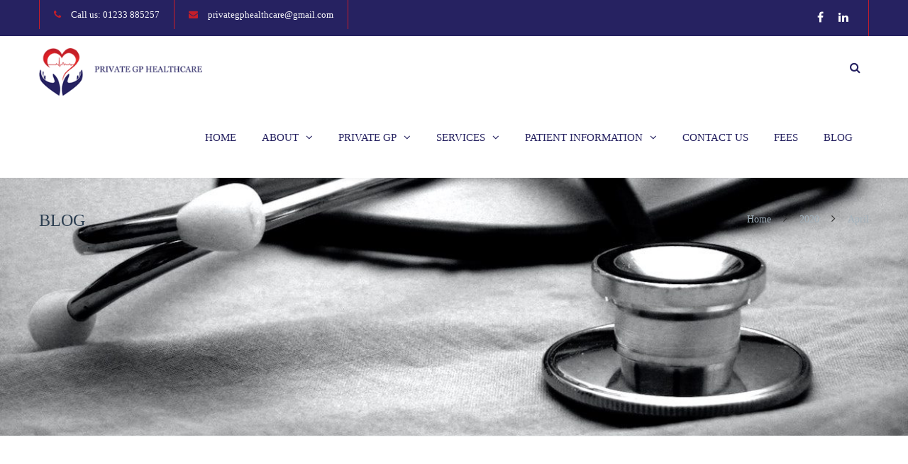

--- FILE ---
content_type: text/html; charset=UTF-8
request_url: https://www.privategphealthcare.com/2020/04/
body_size: 18752
content:
<!DOCTYPE html>

<html lang="en-GB">
<head>
<meta http-equiv="x-ua-compatible" content="IE=Edge"/>
<meta charset="UTF-8" />
<meta name="viewport" content="width=device-width,initial-scale=1.0" />
<title>
April | 2020 | Private GP Healthcare</title>
<link rel="shortcut icon" href="https://www.privategphealthcare.com/wp-content/uploads/2016/07/favicon.png"/>
<script>
mixajaxurl = "https://www.privategphealthcare.com/wp-admin/admin-ajax.php";
</script>
<!-- html5.js for IE less than 9 -->
<!--[if lt IE 9]>
<script src="https://www.privategphealthcare.com/wp-content/themes/thefox/js/html5.js"></script>
<![endif]-->
<!-- css3-mediaqueries.js for IE less than 9 -->
<!--[if lt IE 9]>
<script src="https://www.privategphealthcare.com/wp-content/themes/thefox/js/css3-mediaqueries.js"></script>
<![endif]-->
<meta name='robots' content='max-image-preview:large' />
<link rel='dns-prefetch' href='//fonts.googleapis.com' />
<link rel="alternate" type="application/rss+xml" title="Private GP Healthcare &raquo; Feed" href="https://www.privategphealthcare.com/feed/" />
<link rel="alternate" type="application/rss+xml" title="Private GP Healthcare &raquo; Comments Feed" href="https://www.privategphealthcare.com/comments/feed/" />
<style id='wp-img-auto-sizes-contain-inline-css' type='text/css'>
img:is([sizes=auto i],[sizes^="auto," i]){contain-intrinsic-size:3000px 1500px}
/*# sourceURL=wp-img-auto-sizes-contain-inline-css */
</style>
<link rel='stylesheet' id='wpapp-styles-css' href='https://www.privategphealthcare.com/wp-content/plugins/wordpress-easy-paypal-payment-or-donation-accept-plugin/wpapp-styles.css' type='text/css' media='all' />
<style id='wp-emoji-styles-inline-css' type='text/css'>

	img.wp-smiley, img.emoji {
		display: inline !important;
		border: none !important;
		box-shadow: none !important;
		height: 1em !important;
		width: 1em !important;
		margin: 0 0.07em !important;
		vertical-align: -0.1em !important;
		background: none !important;
		padding: 0 !important;
	}
/*# sourceURL=wp-emoji-styles-inline-css */
</style>
<style id='wp-block-library-inline-css' type='text/css'>
:root{--wp-block-synced-color:#7a00df;--wp-block-synced-color--rgb:122,0,223;--wp-bound-block-color:var(--wp-block-synced-color);--wp-editor-canvas-background:#ddd;--wp-admin-theme-color:#007cba;--wp-admin-theme-color--rgb:0,124,186;--wp-admin-theme-color-darker-10:#006ba1;--wp-admin-theme-color-darker-10--rgb:0,107,160.5;--wp-admin-theme-color-darker-20:#005a87;--wp-admin-theme-color-darker-20--rgb:0,90,135;--wp-admin-border-width-focus:2px}@media (min-resolution:192dpi){:root{--wp-admin-border-width-focus:1.5px}}.wp-element-button{cursor:pointer}:root .has-very-light-gray-background-color{background-color:#eee}:root .has-very-dark-gray-background-color{background-color:#313131}:root .has-very-light-gray-color{color:#eee}:root .has-very-dark-gray-color{color:#313131}:root .has-vivid-green-cyan-to-vivid-cyan-blue-gradient-background{background:linear-gradient(135deg,#00d084,#0693e3)}:root .has-purple-crush-gradient-background{background:linear-gradient(135deg,#34e2e4,#4721fb 50%,#ab1dfe)}:root .has-hazy-dawn-gradient-background{background:linear-gradient(135deg,#faaca8,#dad0ec)}:root .has-subdued-olive-gradient-background{background:linear-gradient(135deg,#fafae1,#67a671)}:root .has-atomic-cream-gradient-background{background:linear-gradient(135deg,#fdd79a,#004a59)}:root .has-nightshade-gradient-background{background:linear-gradient(135deg,#330968,#31cdcf)}:root .has-midnight-gradient-background{background:linear-gradient(135deg,#020381,#2874fc)}:root{--wp--preset--font-size--normal:16px;--wp--preset--font-size--huge:42px}.has-regular-font-size{font-size:1em}.has-larger-font-size{font-size:2.625em}.has-normal-font-size{font-size:var(--wp--preset--font-size--normal)}.has-huge-font-size{font-size:var(--wp--preset--font-size--huge)}.has-text-align-center{text-align:center}.has-text-align-left{text-align:left}.has-text-align-right{text-align:right}.has-fit-text{white-space:nowrap!important}#end-resizable-editor-section{display:none}.aligncenter{clear:both}.items-justified-left{justify-content:flex-start}.items-justified-center{justify-content:center}.items-justified-right{justify-content:flex-end}.items-justified-space-between{justify-content:space-between}.screen-reader-text{border:0;clip-path:inset(50%);height:1px;margin:-1px;overflow:hidden;padding:0;position:absolute;width:1px;word-wrap:normal!important}.screen-reader-text:focus{background-color:#ddd;clip-path:none;color:#444;display:block;font-size:1em;height:auto;left:5px;line-height:normal;padding:15px 23px 14px;text-decoration:none;top:5px;width:auto;z-index:100000}html :where(.has-border-color){border-style:solid}html :where([style*=border-top-color]){border-top-style:solid}html :where([style*=border-right-color]){border-right-style:solid}html :where([style*=border-bottom-color]){border-bottom-style:solid}html :where([style*=border-left-color]){border-left-style:solid}html :where([style*=border-width]){border-style:solid}html :where([style*=border-top-width]){border-top-style:solid}html :where([style*=border-right-width]){border-right-style:solid}html :where([style*=border-bottom-width]){border-bottom-style:solid}html :where([style*=border-left-width]){border-left-style:solid}html :where(img[class*=wp-image-]){height:auto;max-width:100%}:where(figure){margin:0 0 1em}html :where(.is-position-sticky){--wp-admin--admin-bar--position-offset:var(--wp-admin--admin-bar--height,0px)}@media screen and (max-width:600px){html :where(.is-position-sticky){--wp-admin--admin-bar--position-offset:0px}}

/*# sourceURL=wp-block-library-inline-css */
</style><style id='wp-block-paragraph-inline-css' type='text/css'>
.is-small-text{font-size:.875em}.is-regular-text{font-size:1em}.is-large-text{font-size:2.25em}.is-larger-text{font-size:3em}.has-drop-cap:not(:focus):first-letter{float:left;font-size:8.4em;font-style:normal;font-weight:100;line-height:.68;margin:.05em .1em 0 0;text-transform:uppercase}body.rtl .has-drop-cap:not(:focus):first-letter{float:none;margin-left:.1em}p.has-drop-cap.has-background{overflow:hidden}:root :where(p.has-background){padding:1.25em 2.375em}:where(p.has-text-color:not(.has-link-color)) a{color:inherit}p.has-text-align-left[style*="writing-mode:vertical-lr"],p.has-text-align-right[style*="writing-mode:vertical-rl"]{rotate:180deg}
/*# sourceURL=https://www.privategphealthcare.com/wp-includes/blocks/paragraph/style.min.css */
</style>
<style id='global-styles-inline-css' type='text/css'>
:root{--wp--preset--aspect-ratio--square: 1;--wp--preset--aspect-ratio--4-3: 4/3;--wp--preset--aspect-ratio--3-4: 3/4;--wp--preset--aspect-ratio--3-2: 3/2;--wp--preset--aspect-ratio--2-3: 2/3;--wp--preset--aspect-ratio--16-9: 16/9;--wp--preset--aspect-ratio--9-16: 9/16;--wp--preset--color--black: #000000;--wp--preset--color--cyan-bluish-gray: #abb8c3;--wp--preset--color--white: #ffffff;--wp--preset--color--pale-pink: #f78da7;--wp--preset--color--vivid-red: #cf2e2e;--wp--preset--color--luminous-vivid-orange: #ff6900;--wp--preset--color--luminous-vivid-amber: #fcb900;--wp--preset--color--light-green-cyan: #7bdcb5;--wp--preset--color--vivid-green-cyan: #00d084;--wp--preset--color--pale-cyan-blue: #8ed1fc;--wp--preset--color--vivid-cyan-blue: #0693e3;--wp--preset--color--vivid-purple: #9b51e0;--wp--preset--gradient--vivid-cyan-blue-to-vivid-purple: linear-gradient(135deg,rgb(6,147,227) 0%,rgb(155,81,224) 100%);--wp--preset--gradient--light-green-cyan-to-vivid-green-cyan: linear-gradient(135deg,rgb(122,220,180) 0%,rgb(0,208,130) 100%);--wp--preset--gradient--luminous-vivid-amber-to-luminous-vivid-orange: linear-gradient(135deg,rgb(252,185,0) 0%,rgb(255,105,0) 100%);--wp--preset--gradient--luminous-vivid-orange-to-vivid-red: linear-gradient(135deg,rgb(255,105,0) 0%,rgb(207,46,46) 100%);--wp--preset--gradient--very-light-gray-to-cyan-bluish-gray: linear-gradient(135deg,rgb(238,238,238) 0%,rgb(169,184,195) 100%);--wp--preset--gradient--cool-to-warm-spectrum: linear-gradient(135deg,rgb(74,234,220) 0%,rgb(151,120,209) 20%,rgb(207,42,186) 40%,rgb(238,44,130) 60%,rgb(251,105,98) 80%,rgb(254,248,76) 100%);--wp--preset--gradient--blush-light-purple: linear-gradient(135deg,rgb(255,206,236) 0%,rgb(152,150,240) 100%);--wp--preset--gradient--blush-bordeaux: linear-gradient(135deg,rgb(254,205,165) 0%,rgb(254,45,45) 50%,rgb(107,0,62) 100%);--wp--preset--gradient--luminous-dusk: linear-gradient(135deg,rgb(255,203,112) 0%,rgb(199,81,192) 50%,rgb(65,88,208) 100%);--wp--preset--gradient--pale-ocean: linear-gradient(135deg,rgb(255,245,203) 0%,rgb(182,227,212) 50%,rgb(51,167,181) 100%);--wp--preset--gradient--electric-grass: linear-gradient(135deg,rgb(202,248,128) 0%,rgb(113,206,126) 100%);--wp--preset--gradient--midnight: linear-gradient(135deg,rgb(2,3,129) 0%,rgb(40,116,252) 100%);--wp--preset--font-size--small: 13px;--wp--preset--font-size--medium: 20px;--wp--preset--font-size--large: 36px;--wp--preset--font-size--x-large: 42px;--wp--preset--spacing--20: 0.44rem;--wp--preset--spacing--30: 0.67rem;--wp--preset--spacing--40: 1rem;--wp--preset--spacing--50: 1.5rem;--wp--preset--spacing--60: 2.25rem;--wp--preset--spacing--70: 3.38rem;--wp--preset--spacing--80: 5.06rem;--wp--preset--shadow--natural: 6px 6px 9px rgba(0, 0, 0, 0.2);--wp--preset--shadow--deep: 12px 12px 50px rgba(0, 0, 0, 0.4);--wp--preset--shadow--sharp: 6px 6px 0px rgba(0, 0, 0, 0.2);--wp--preset--shadow--outlined: 6px 6px 0px -3px rgb(255, 255, 255), 6px 6px rgb(0, 0, 0);--wp--preset--shadow--crisp: 6px 6px 0px rgb(0, 0, 0);}:where(.is-layout-flex){gap: 0.5em;}:where(.is-layout-grid){gap: 0.5em;}body .is-layout-flex{display: flex;}.is-layout-flex{flex-wrap: wrap;align-items: center;}.is-layout-flex > :is(*, div){margin: 0;}body .is-layout-grid{display: grid;}.is-layout-grid > :is(*, div){margin: 0;}:where(.wp-block-columns.is-layout-flex){gap: 2em;}:where(.wp-block-columns.is-layout-grid){gap: 2em;}:where(.wp-block-post-template.is-layout-flex){gap: 1.25em;}:where(.wp-block-post-template.is-layout-grid){gap: 1.25em;}.has-black-color{color: var(--wp--preset--color--black) !important;}.has-cyan-bluish-gray-color{color: var(--wp--preset--color--cyan-bluish-gray) !important;}.has-white-color{color: var(--wp--preset--color--white) !important;}.has-pale-pink-color{color: var(--wp--preset--color--pale-pink) !important;}.has-vivid-red-color{color: var(--wp--preset--color--vivid-red) !important;}.has-luminous-vivid-orange-color{color: var(--wp--preset--color--luminous-vivid-orange) !important;}.has-luminous-vivid-amber-color{color: var(--wp--preset--color--luminous-vivid-amber) !important;}.has-light-green-cyan-color{color: var(--wp--preset--color--light-green-cyan) !important;}.has-vivid-green-cyan-color{color: var(--wp--preset--color--vivid-green-cyan) !important;}.has-pale-cyan-blue-color{color: var(--wp--preset--color--pale-cyan-blue) !important;}.has-vivid-cyan-blue-color{color: var(--wp--preset--color--vivid-cyan-blue) !important;}.has-vivid-purple-color{color: var(--wp--preset--color--vivid-purple) !important;}.has-black-background-color{background-color: var(--wp--preset--color--black) !important;}.has-cyan-bluish-gray-background-color{background-color: var(--wp--preset--color--cyan-bluish-gray) !important;}.has-white-background-color{background-color: var(--wp--preset--color--white) !important;}.has-pale-pink-background-color{background-color: var(--wp--preset--color--pale-pink) !important;}.has-vivid-red-background-color{background-color: var(--wp--preset--color--vivid-red) !important;}.has-luminous-vivid-orange-background-color{background-color: var(--wp--preset--color--luminous-vivid-orange) !important;}.has-luminous-vivid-amber-background-color{background-color: var(--wp--preset--color--luminous-vivid-amber) !important;}.has-light-green-cyan-background-color{background-color: var(--wp--preset--color--light-green-cyan) !important;}.has-vivid-green-cyan-background-color{background-color: var(--wp--preset--color--vivid-green-cyan) !important;}.has-pale-cyan-blue-background-color{background-color: var(--wp--preset--color--pale-cyan-blue) !important;}.has-vivid-cyan-blue-background-color{background-color: var(--wp--preset--color--vivid-cyan-blue) !important;}.has-vivid-purple-background-color{background-color: var(--wp--preset--color--vivid-purple) !important;}.has-black-border-color{border-color: var(--wp--preset--color--black) !important;}.has-cyan-bluish-gray-border-color{border-color: var(--wp--preset--color--cyan-bluish-gray) !important;}.has-white-border-color{border-color: var(--wp--preset--color--white) !important;}.has-pale-pink-border-color{border-color: var(--wp--preset--color--pale-pink) !important;}.has-vivid-red-border-color{border-color: var(--wp--preset--color--vivid-red) !important;}.has-luminous-vivid-orange-border-color{border-color: var(--wp--preset--color--luminous-vivid-orange) !important;}.has-luminous-vivid-amber-border-color{border-color: var(--wp--preset--color--luminous-vivid-amber) !important;}.has-light-green-cyan-border-color{border-color: var(--wp--preset--color--light-green-cyan) !important;}.has-vivid-green-cyan-border-color{border-color: var(--wp--preset--color--vivid-green-cyan) !important;}.has-pale-cyan-blue-border-color{border-color: var(--wp--preset--color--pale-cyan-blue) !important;}.has-vivid-cyan-blue-border-color{border-color: var(--wp--preset--color--vivid-cyan-blue) !important;}.has-vivid-purple-border-color{border-color: var(--wp--preset--color--vivid-purple) !important;}.has-vivid-cyan-blue-to-vivid-purple-gradient-background{background: var(--wp--preset--gradient--vivid-cyan-blue-to-vivid-purple) !important;}.has-light-green-cyan-to-vivid-green-cyan-gradient-background{background: var(--wp--preset--gradient--light-green-cyan-to-vivid-green-cyan) !important;}.has-luminous-vivid-amber-to-luminous-vivid-orange-gradient-background{background: var(--wp--preset--gradient--luminous-vivid-amber-to-luminous-vivid-orange) !important;}.has-luminous-vivid-orange-to-vivid-red-gradient-background{background: var(--wp--preset--gradient--luminous-vivid-orange-to-vivid-red) !important;}.has-very-light-gray-to-cyan-bluish-gray-gradient-background{background: var(--wp--preset--gradient--very-light-gray-to-cyan-bluish-gray) !important;}.has-cool-to-warm-spectrum-gradient-background{background: var(--wp--preset--gradient--cool-to-warm-spectrum) !important;}.has-blush-light-purple-gradient-background{background: var(--wp--preset--gradient--blush-light-purple) !important;}.has-blush-bordeaux-gradient-background{background: var(--wp--preset--gradient--blush-bordeaux) !important;}.has-luminous-dusk-gradient-background{background: var(--wp--preset--gradient--luminous-dusk) !important;}.has-pale-ocean-gradient-background{background: var(--wp--preset--gradient--pale-ocean) !important;}.has-electric-grass-gradient-background{background: var(--wp--preset--gradient--electric-grass) !important;}.has-midnight-gradient-background{background: var(--wp--preset--gradient--midnight) !important;}.has-small-font-size{font-size: var(--wp--preset--font-size--small) !important;}.has-medium-font-size{font-size: var(--wp--preset--font-size--medium) !important;}.has-large-font-size{font-size: var(--wp--preset--font-size--large) !important;}.has-x-large-font-size{font-size: var(--wp--preset--font-size--x-large) !important;}
/*# sourceURL=global-styles-inline-css */
</style>

<style id='classic-theme-styles-inline-css' type='text/css'>
/*! This file is auto-generated */
.wp-block-button__link{color:#fff;background-color:#32373c;border-radius:9999px;box-shadow:none;text-decoration:none;padding:calc(.667em + 2px) calc(1.333em + 2px);font-size:1.125em}.wp-block-file__button{background:#32373c;color:#fff;text-decoration:none}
/*# sourceURL=/wp-includes/css/classic-themes.min.css */
</style>
<link rel='stylesheet' id='ppress-frontend-css' href='https://www.privategphealthcare.com/wp-content/plugins/wp-user-avatar/assets/css/frontend.min.css' type='text/css' media='all' />
<link rel='stylesheet' id='ppress-flatpickr-css' href='https://www.privategphealthcare.com/wp-content/plugins/wp-user-avatar/assets/flatpickr/flatpickr.min.css' type='text/css' media='all' />
<link rel='stylesheet' id='ppress-select2-css' href='https://www.privategphealthcare.com/wp-content/plugins/wp-user-avatar/assets/select2/select2.min.css' type='text/css' media='all' />
<link rel='stylesheet' id='style-css' href='https://www.privategphealthcare.com/wp-content/themes/thefox/style.css' type='text/css' media='all' />
<link rel='stylesheet' id='style_end-css' href='https://www.privategphealthcare.com/wp-content/themes/thefox/style_end.css' type='text/css' media='all' />
<link rel='stylesheet' id='googlefonts-css' href='https://fonts.googleapis.com/css?family=Lato%3A100%2C300%2C400%2C600%2C700%2C900%7COpen+Sans%3A700%2C300%2C600%2C400%7CRaleway%3A900%7CPlayfair+Display%7C&#038;ver=6.9' type='text/css' media='all' />
<link rel='stylesheet' id='media-queries-css' href='https://www.privategphealthcare.com/wp-content/themes/thefox/media-queries_wide.css' type='text/css' media='all' />
<link rel='stylesheet' id='rgs-css' href='https://www.privategphealthcare.com/wp-content/themes/thefox/css/rgs.css' type='text/css' media='all' />
<link rel='stylesheet' id='css3_animations-css' href='https://www.privategphealthcare.com/wp-content/themes/thefox/css/animations.css' type='text/css' media='all' />
<link rel='stylesheet' id='flexslidercss-css' href='https://www.privategphealthcare.com/wp-content/themes/thefox/includes/Flexslider/flexslider.css' type='text/css' media='all' />
<link rel='stylesheet' id='font-awesome-thefox-css' href='https://www.privategphealthcare.com/wp-content/themes/thefox/css/font-awesome.css' type='text/css' media='all' />
<link rel='stylesheet' id='moon-css' href='https://www.privategphealthcare.com/wp-content/themes/thefox/css/moon.css' type='text/css' media='all' />
<link rel='stylesheet' id='elegant-css' href='https://www.privategphealthcare.com/wp-content/themes/thefox/css/elegant.css' type='text/css' media='all' />
<link rel='stylesheet' id='prettyphotocss-css' href='https://www.privategphealthcare.com/wp-content/themes/thefox/includes/prettyPhoto/css/prettyPhoto.css' type='text/css' media='all' />
<link rel='stylesheet' id='zilla-likes-css' href='https://www.privategphealthcare.com/wp-content/themes/thefox/includes/zilla-likes/styles/zilla-likes.css' type='text/css' media='all' />
<link rel='stylesheet' id='js_composer_front-css' href='https://www.privategphealthcare.com/wp-content/themes/thefox/css/thefox_js_composer.css' type='text/css' media='all' />
<script type="text/javascript" src="https://www.privategphealthcare.com/wp-includes/js/jquery/jquery.min.js" id="jquery-core-js"></script>
<script type="text/javascript" src="https://www.privategphealthcare.com/wp-includes/js/jquery/jquery-migrate.min.js" id="jquery-migrate-js"></script>
<script type="text/javascript" src="https://www.privategphealthcare.com/wp-content/plugins/wp-user-avatar/assets/flatpickr/flatpickr.min.js" id="ppress-flatpickr-js"></script>
<script type="text/javascript" src="https://www.privategphealthcare.com/wp-content/plugins/wp-user-avatar/assets/select2/select2.min.js" id="ppress-select2-js"></script>
<script></script><link rel="https://api.w.org/" href="https://www.privategphealthcare.com/wp-json/" /><link rel="EditURI" type="application/rsd+xml" title="RSD" href="https://www.privategphealthcare.com/xmlrpc.php?rsd" />
<meta name="generator" content="WordPress 6.9" />
<!-- Custom Styling -->
<style type="text/css">
#logo_img img{max-width:230px;}.cl_before_logo{margin-right:145px;}.cl_after_logo{margin-left:145px;}.nav_type_9_c #logo_img, .nav_type_9_c .logo_text{margin-left:-115px;}.nav_type_9_c #logo_img,.nav_type_9_c .logo_text{min-width:230px;}#mobile-menu{background:#222533}#mobile-menu ul ul,#mobile-menu #rd_wpml #lang_sel ul ul{background:#2e3244;}#mobile-menu ul ul ul{background:#35384d;}#mobile-menu .mobile-ul-open > a{color:#c61e2a}#mobile-menu .mobile-ul-open:after{color:#c61e2a !important;}#mobile-menu .current_page_item{ background:#191b26;}#mobile-menu .current_page_item > a { border-left:2px solid #c61e2a;}#mobile-menu ul li a,#mobile-menu #rd_wpml #lang_sel a{color:#ffffff}#mobile-menu .menu-item-has-children:after{color:#5a5d6b;}#mobile-menu ul li li li a{color:#69708f}#mobile-menu ul ul .menu-item-has-children:after{color:#5d637d;}#mobile_menu_search #search input[type=text]{background:#191b26 !important; color:#69708f;}#mobile_menu_search #search input[type=submit]{color:#69708f;}#top_bar,#rd_wpml #lang_sel ul ul{background:#262261;}.topbar_type_1,.topbar_type_1 a,.topbar_type_1 #rd_wpml #lang_sel a{color:#ffffff;}.topbar_type_1 strong,.topbar_type_1 .topbar_woocommerce_login.type1 .topbar_sign_in,.topbar_type_1 .topbar_woocommerce_login.type1 .topbar_register,.topbar_type_1 .topbar_woocommerce_login.type1 .topbar_signed_in,.topbar_type_1 #rd_wpml #lang_sel li li a:hover{color:#ffffff;}.topbar_type_1 .top_email:before,.topbar_type_1 .top_phone:before,.topbar_type_1 .top_text:before{color:#c61e2a;}.topbar_type_1 .top_email,.topbar_type_1 .top_phone,.topbar_type_1 #header_socials,.topbar_type_1 .header_current_cart{border-right:1px solid #c61e2a; padding-right:20px; padding-left:20px;}.topbar_type_1 .topbar_woocommerce_login{border-right:1px solid #c61e2a; border-left:1px solid #c61e2a; padding-right:20px; padding-left:20px;}.topbar_type_1 #rd_wpml,.topbar_type_1 .top_bar_menu{border-right:1px solid #c61e2a;}.topbar_type_1 .wrapper > div:first-child {border-left:1px solid #c61e2a;}.topbar_type_1 .topbar_woocommerce_login.type1 .topbar_register{ border:1px solid #c61e2a; border-bottom:2px solid #c61e2a}.topbar_type_1 .topbar_woocommerce_login.type2 .topbar_register{ border:1px solid #ffffff; background:#ffffff; color:#262261;}.topbar_type_1 .topbar_woocommerce_login.type2 .topbar_sign_in,.topbar_type_1 .topbar_woocommerce_login.type2 .topbar_signed_in{ border:1px solid #ffffff;}.topbar_type_1 #header_socials a:hover{ color:#ffffff;}.topbar_type_2,.topbar_type_2 a,.topbar_type_2 #rd_wpml #lang_sel a{color:#ffffff;}.topbar_type_2 strong,.topbar_type_2 .topbar_woocommerce_login.type1 .topbar_sign_in,.topbar_type_2 .topbar_woocommerce_login.type1 .topbar_register,.topbar_type_2 .topbar_woocommerce_login.type1 .topbar_signed_in,.topbar_type_2 #rd_wpml #lang_sel li li a:hover{color:#ffffff;}.topbar_type_2 .top_email:before,.topbar_type_2 .top_phone:before,.topbar_type_2 .top_text:before{color:#c61e2a;}.topbar_type_2 .top_email,.topbar_type_2 .top_phone,.topbar_type_2 #header_socials,.topbar_type_2 .header_current_cart{border-right:1px solid #c61e2a; padding-right:20px; padding-left:20px;}.topbar_type_2 .topbar_woocommerce_login{border-right:1px solid #c61e2a; border-left:1px solid #c61e2a; padding-right:20px; padding-left:20px;}.topbar_type_2 { border-top:5px solid transparent;}.topbar_type_2 #rd_wpml,.topbar_type_2 .top_bar_menu{border-right:1px solid #c61e2a;}.topbar_type_2 .wrapper > div:first-child {border-left:1px solid #c61e2a;}.topbar_type_2 .topbar_woocommerce_login.type1 .topbar_register{ border:1px solid #c61e2a; border-bottom:2px solid #c61e2a}.topbar_type_2 .topbar_woocommerce_login.type2 .topbar_register{ border:1px solid #ffffff; background:#ffffff; color:#262261;}.topbar_type_2 .topbar_woocommerce_login.type2 .topbar_sign_in,.topbar_type_2 .topbar_woocommerce_login.type2 .topbar_signed_in{ border:1px solid #ffffff;}.topbar_type_2 #header_socials a:hover{ color:#ffffff;}.topbar_type_3,.topbar_type_3 a,.topbar_type_3 #rd_wpml #lang_sel a{color:#ffffff;}.topbar_type_3 strong,.topbar_type_3 .topbar_woocommerce_login.type1 .topbar_sign_in,.topbar_type_3 .topbar_woocommerce_login.type1 .topbar_register,.topbar_type_3 .topbar_woocommerce_login.type1 .topbar_signed_in,.topbar_type_3 #rd_wpml #lang_sel li li a:hover{color:#ffffff;}.topbar_type_3 .top_email:before,.topbar_type_3 .top_phone:before,.topbar_type_3 .top_text:before{color:#c61e2a;}.topbar_type_2 { border-top:5px solid transparent;}.topbar_type_3 .topbar_woocommerce_login.type1 .topbar_register{ border:1px solid #c61e2a; border-bottom:2px solid #c61e2a}.topbar_type_3 .topbar_woocommerce_login.type2 .topbar_register{ border:1px solid #ffffff; background:#ffffff; color:#262261;}.topbar_type_3 .topbar_woocommerce_login.type2 .topbar_sign_in,.topbar_type_3 .topbar_woocommerce_login.type2 .topbar_signed_in{ border:1px solid #ffffff;}.topbar_type_3 #header_socials a:hover{ color:#ffffff;}.topbar_type_4,.topbar_type_4 a,.topbar_type_4 #rd_wpml #lang_sel a{color:#ffffff;}.topbar_type_4 strong,.topbar_type_4 .topbar_woocommerce_login.type1 .topbar_sign_in,.topbar_type_4 .topbar_woocommerce_login.type1 .topbar_register,.topbar_type_4 .topbar_woocommerce_login.type1 .topbar_signed_in,.topbar_type_4 #rd_wpml #lang_sel li li a:hover{color:#ffffff;}.topbar_type_4 .top_email:before,.topbar_type_4 .top_phone:before,.topbar_type_4 .top_text:before{color:#c61e2a;}.topbar_type_4 { border-top:5px solid transparent;}.topbar_type_4 .topbar_woocommerce_login.type1 .topbar_register{ border:1px solid #c61e2a; border-bottom:2px solid #c61e2a}.topbar_type_4 .topbar_woocommerce_login.type2 .topbar_register{ border:1px solid #ffffff; background:#ffffff; color:#262261;}.topbar_type_4 .topbar_woocommerce_login.type2 .topbar_sign_in,.topbar_type_4 .topbar_woocommerce_login.type2 .topbar_signed_in{ border:1px solid #ffffff;}.topbar_type_4 #header_socials a:hover{ color:#ffffff;}.topbar_type_5,.topbar_type_5 a,.topbar_type_5 #rd_wpml #lang_sel a{color:#ffffff;}.topbar_type_5 strong,.topbar_type_5 .topbar_woocommerce_login.type1 .topbar_sign_in,.topbar_type_5 .topbar_woocommerce_login.type1 .topbar_register,.topbar_type_5 .topbar_woocommerce_login.type1 .topbar_signed_in,.topbar_type_5 #rd_wpml #lang_sel li li a:hover,.topbar_woocommerce_login.type2 .topbar_sign_in:hover,.top_email a:hover{color:#ffffff;}.topbar_type_5 .top_email:before,.topbar_type_5 .top_phone:before,.topbar_type_5 .top_text:before{color:#c61e2a; }.topbar_type_5 .top_email,.topbar_type_5 .top_phone,.topbar_type_5 #header_socials,.topbar_type_5 .header_current_cart{border-right:1px solid #c61e2a; padding-right:20px; padding-left:20px;}.topbar_type_5 .topbar_woocommerce_login{border-right:1px solid #c61e2a; border-left:1px solid #c61e2a; padding-right:20px; padding-left:20px;}.topbar_type_5 .wrapper > div:first-child {border-left:1px solid #c61e2a;}.topbar_type_5 #rd_wpml,.topbar_type_5 .top_bar_menu{border-right:1px solid #c61e2a;}.topbar_type_5 { border-top:4px solid transparent; border-bottom:1px solid #c61e2a}.topbar_type_5 .topbar_woocommerce_login.type1 .topbar_register{ border:1px solid #c61e2a; border-bottom:2px solid #c61e2a}.topbar_type_5 .topbar_woocommerce_login.type2 .topbar_register{ border:1px solid #ffffff; background:#ffffff; color:#262261;}.topbar_type_5 .topbar_woocommerce_login.type2 .topbar_sign_in,.topbar_type_5 .topbar_woocommerce_login.type2 .topbar_signed_in{ border:1px solid #ffffff;}.topbar_type_5 #header_socials a:hover{ color:#ffffff;}.header_current_cart .cart-content-tb.tbi-with-border{border:1px solid #c61e2a;}.header_current_cart .cart-content-tb.tbi-with-bg{background:#c61e2a;}.header_current_cart .cart-content-tb:before{color:#c61e2a;}.header_current_cart .cart-content-tb:hover{color:#ffffff;}.nav_type_1 ul li a,.nav_type_2 ul li a,.nav_type_3 ul li a,.nav_type_4 ul li a,.nav_type_5 ul li a,.nav_type_6 ul li a,.nav_type_7 ul li a,.nav_type_8 ul li a,.nav_type_9 ul li a,.nav_type_9_c ul li a,.nav_type_10 ul li a,.nav_type_11 ul li a,.nav_type_12 ul li a,.nav_type_13 ul li a,.nav_type_14 ul li a,.nav_type_15 ul li a,.nav_type_16 ul li a,.nav_type_17 ul li a,.nav_type_18 ul li a,.nav_type_19 ul li a,.nav_type_19_f ul li a{font-family:Georgia, serif !important; font-size:15px !important; font-weight:400 !important; }.transparent_header{background:rgba(255,255,255,0)!important;}.transparent_header{border-bottom:1px solid rgba(255,255,255,0.25)!important;}header,.mt_menu{background:#ffffff;}header.transparent_header.opaque_header{background:#ffffff !important; border-bottom:none!important;}#nav_button:before,#nav_button_alt:before{color:#262261;}.logo_text a{color:#262261;}.transparent_header .logo_text a{color:#fff;}.transparent_header.opaque_header .logo_text a{color:#262261;}.transparent_header nav > ul > li > a, .transparent_header .cart-content, .transparent_header nav > li.current-menu-item li a, .transparent_header #searchtop_img .fa-search, .transparent_header .header_si a, .transparent_header #nav_button:before {
	color:rgba(255,255,255,0.85)!important;
	}.nav_type_1 nav ul,.nav_type_1 .header_current_cart{background:#ffffff;}.nav_type_1 ul li a,.nav_type_1 a#searchtop_img{color:#262261;}.nav_type_1 nav ul li a:hover,.nav_type_1 > ul > .current-menu-item > a{color:#c61e2a; background:#ffffff;}.nav_type_1 .cart-content:hover,.nav_type_1 #searchtop_img:hover i{color:#c61e2a;}header.nav_type_2{border-top:1px solid #ecf0f1;}.nav_type_2 nav ul,.nav_type_2 .header_current_cart{background:#ffffff;}.nav_type_2 ul li a,.nav_type_2 a#searchtop_img{color:#262261;}.nav_type_2 nav ul li a:hover,.nav_type_2 > ul > .current-menu-item > a,.transparent_header.nav_type_2 nav > ul > .current-menu-item > a,.transparent_header.nav_type_2 nav > ul > li > a:hover{color:#c61e2a; border-top:3px solid #c61e2a; }.nav_type_2 .cart-content:hover,.nav_type_2 #searchtop_img:hover i{color:#c61e2a;}header.nav_type_3{border-top:1px solid #ecf0f1;}.nav_type_3 nav ul,.nav_type_3 .header_current_cart{background:#ffffff;}.nav_type_3 ul li a,.nav_type_3 a#searchtop_img{color:#262261;}.nav_type_3 nav ul li a:hover,.nav_type_3 > ul > .current-menu-item > a{color:#c61e2a; background:#ffffff;}.nav_type_3 .cart-content:hover,.nav_type_3 #searchtop_img:hover i{color:#c61e2a;}header.nav_type_4{border-top:1px solid #ecf0f1;}.nav_type_4 nav ul,.nav_type_4 .header_current_cart{background:#ffffff;}.nav_type_4 ul li a,.nav_type_4 a#searchtop_img{color:#262261;}.nav_type_4 nav ul li a:hover,.nav_type_4  > ul > .current-menu-item > a{color:#c61e2a; background:#ffffff;}.nav_type_4 .cart-content:hover,.nav_type_4 #searchtop_img:hover i{color:#c61e2a;}.nav_type_5 nav ul,.nav_type_5 .header_current_cart{background:#ffffff;}.nav_type_5 ul li a{color:#262261; border-top:5px solid #ffffff;}.nav_type_5 a#searchtop_img{color:#262261;}.nav_type_5 nav ul li a:hover,.nav_type_5 > ul > .current-menu-item > a,.transparent_header.nav_type_5 nav > ul > .current-menu-item > a,.transparent_header.nav_type_5 nav > ul > li > a:hover{color:#c61e2a; border-top:5px solid #c61e2a !important; }.nav_type_5 .cart-content:hover,.nav_type_5 #searchtop_img:hover i{color:#c61e2a;}.nav_type_6 nav ul,.nav_type_6 .header_current_cart{background:#ffffff;}.nav_type_6 ul li a{color:#262261; border-top:5px solid #ffffff;}.nav_type_6 a#searchtop_img{color:#262261;}.nav_type_6 nav ul li a:hover,.nav_type_6 > ul > .current-menu-item > a,.transparent_header.nav_type_6 nav > ul > .current-menu-item > a,.transparent_header.nav_type_6 nav > ul > li > a:hover{color:#c61e2a; border-top:5px solid #c61e2a !important;}.nav_type_6 .cart-content:hover,.nav_type_6 #searchtop_img:hover i{color:#c61e2a;}.nav_type_7 nav ul,.nav_type_7 .header_current_cart{background:#ffffff;}.nav_type_7 ul li a,.nav_type_7 a#searchtop_img{color:#262261;}.nav_type_7 nav ul li a:hover,.nav_type_7 > ul > .current-menu-item > a{color:#c61e2a; background:#ffffff;}.nav_type_7 .cart-content:hover,.nav_type_7 #searchtop_img:hover i{color:#c61e2a;}header.nav_type_8{border-top:1px solid #ecf0f1;}.nav_type_8 nav ul,.nav_type_8 .header_current_cart{background:#ffffff;}.nav_type_8 ul li a,.nav_type_8 a#searchtop_img{color:#262261;}.nav_type_8 nav ul li a:hover,.nav_type_8 > ul > .current-menu-item > a{color:#c61e2a; background:#ffffff;}.nav_type_8 .cart-content:hover,.nav_type_8 #searchtop_img:hover i{color:#c61e2a;}.nav_type_9 nav ul,.nav_type_9 .header_current_cart{background:#ffffff;}.nav_type_9 ul li a{color:#262261; border-top:5px solid rgba(0,0,0,0);}.nav_type_9 a#searchtop_img{color:#262261;}.nav_type_9 nav ul li a:hover,.nav_type_9 > ul > .current-menu-item > a,.transparent_header.nav_type_9 nav > ul > .current-menu-item > a,.transparent_header.nav_type_9 nav > ul > li > a:hover{color:#c61e2a; border-top:5px solid #c61e2a !important;}.nav_type_9 .cart-content:hover,.nav_type_9 #searchtop_img:hover i{color:#c61e2a;}.nav_type_9_c nav ul,.nav_type_9_c .header_current_cart{background:#ffffff;}.nav_type_9_c ul li a{color:#262261; border-top:5px solid rgba(0,0,0,0);}.nav_type_9_c a#searchtop_img{color:#262261;}.nav_type_9_c nav ul li a:hover,.nav_type_9_c > ul > .current-menu-item > a,.transparent_header.nav_type_9_c nav > ul > .current-menu-item > a,.transparent_header.nav_type_9_c nav > ul > li > a:hover{color:#c61e2a; border-top:5px solid #c61e2a !important;}.nav_type_9_c .header_current_cart,.nav_type_9_c #searchtop{display:none !important;}.nav_type_10 nav ul,.nav_type_10 .header_current_cart{background:#ffffff;}.nav_type_10 ul li a{color:#262261; border-top:5px solid rgba(0,0,0,0);}.nav_type_10 a#searchtop_img{color:#262261;}.nav_type_10 nav ul li a:hover,.nav_type_10 > ul > .current-menu-item > a,.transparent_header.nav_type_15 nav > ul > .current-menu-item > a,.transparent_header.nav_type_15 nav > ul > li > a:hover{color:#c61e2a; border-top:5px solid #c61e2a !important;}.nav_type_10 .cart-content:hover,.nav_type_10 #searchtop_img:hover i{color:#c61e2a;}.nav_type_11 nav ul,.nav_type_11 .header_current_cart{background:#ffffff;}.nav_type_11 ul li a{color:#262261; border:1px solid rgba(0,0,0,0);}.nav_type_11 a#searchtop_img{color:#262261;}.nav_type_11 nav ul li a:hover,.nav_type_11 > ul > .current-menu-item > a,.transparent_header.nav_type_11 nav > ul > .current-menu-item > a,.transparent_header.nav_type_11 nav > ul > li > a:hover{color:#c61e2a; border:1px solid #c61e2a !important; background:#ffffff;}.nav_type_11 .cart-content:hover,.nav_type_11 #searchtop_img:hover i{color:#c61e2a;}.nav_type_12 nav ul,.nav_type_12 .header_current_cart{background:#ffffff;}.nav_type_12 ul li a{color:#262261; border:2px solid rgba(0,0,0,0);}.nav_type_12 a#searchtop_img{color:#262261;}.nav_type_12 nav ul li a:hover,.nav_type_12 > ul > .current-menu-item > a,.transparent_header.nav_type_12 nav > ul > .current-menu-item > a,.transparent_header.nav_type_12 nav > ul > li > a:hover{color:#c61e2a; border:2px solid #c61e2a !important; background:#ffffff;}.nav_type_12 .cart-content:hover,.nav_type_12 #searchtop_img:hover i{color:#c61e2a;}header.nav_type_13{border-top:2px solid #ecf0f1;}.nav_type_13 nav ul,.nav_type_13 .header_current_cart{background:#ffffff;}.nav_type_13 ul li a,.nav_type_13 a#searchtop_img{color:#262261;}.nav_type_13 nav ul li a:hover,.nav_type_13 > ul > .current-menu-item > a{color:#c61e2a; background:#ffffff;}.nav_type_13 .cart-content:hover,.nav_type_13 #searchtop_img:hover i{color:#c61e2a;}header.nav_type_14{border-top:5px solid #ecf0f1;}.nav_type_14 nav ul,.nav_type_1 .header_current_cart{background:#ffffff;}.nav_type_14 ul li a,.nav_type_14 a#searchtop_img{color:#262261;}.nav_type_14 nav ul li a:hover,.nav_type_14 > ul > .current-menu-item > a{color:#c61e2a; background:#ffffff;}.nav_type_14 .cart-content:hover,.nav_type_14 #searchtop_img:hover i{color:#c61e2a;}.header_bottom_nav.transparent_header.opaque_header{background:#ffffff !important;}header.nav_type_15,.header_bottom_nav.nav_type_15{border-top:1px solid #ecf0f1;}.header_bottom_nav.nav_type_15{background:#ffffff;}.nav_type_15 ul li a{color:#262261; border-right:1px solid #ecf0f1}.nav_type_15 ul li:first-child a{border-left:1px solid #ecf0f1} .nav_type_15 nav ul li a:hover,.nav_type_15 > ul > .current-menu-item > a{color:#c61e2a; background:#ffffff;}header #header_socials a,.nav_type_15 a#searchtop_img{color:#262261;}header #header_socials a:hover{color:#c61e2a;}.header_bottom_nav.nav_type_15 .cart-content:hover,.header_bottom_nav.nav_type_15 #searchtop_img:hover i{color:#c61e2a;}.header_bottom_nav.nav_type_16{border-top:1px solid #ecf0f1;}.header_bottom_nav.nav_type_16{background:#ffffff;}.nav_type_16 ul li a,.nav_type_16 a#searchtop_img{color:#262261;}.nav_type_16 nav ul li a:hover,.nav_type_16 > ul > .current-menu-item > a{color:#c61e2a; background:#ffffff;}.header_bottom_nav.nav_type_16 .cart-content:hover,.header_bottom_nav.nav_type_16 #searchtop_img:hover i{color:#c61e2a;}.header_bottom_nav.nav_type_17{border-top:1px solid #ecf0f1;}.header_bottom_nav.nav_type_17{background:#ffffff;}.nav_type_17 ul li a,.nav_type_17 a#searchtop_img{color:#262261;}.nav_type_17 nav ul li a:hover,.nav_type_17 > ul > .current-menu-item > a,.transparent_header.nav_type_17 nav > ul > .current-menu-item > a,.transparent_header.nav_type_17 nav > ul > li > a:hover{color:#c61e2a; border-top:3px solid #c61e2a !important;}.header_bottom_nav.nav_type_17 .cart-content:hover,.header_bottom_nav.nav_type_17 #searchtop_img:hover i{color:#c61e2a;}.header_bottom_nav.nav_type_18{border-top:1px solid #ecf0f1;}.header_bottom_nav.nav_type_18{background:#ffffff;}.nav_type_18 ul li a,.nav_type_18 a#searchtop_img{color:#262261;}.nav_type_18 nav ul li a:hover,.nav_type_18 > ul >.current-menu-item > a{color:#c61e2a; background#ffffff;}.header_bottom_nav.nav_type_18 .cart-content:hover,.header_bottom_nav.nav_type_18 #searchtop_img:hover i{color:#c61e2a;}.nav_type_19 ul li a,.nav_type_19_f ul li a{color:#262261;}.nav_type_19 ul > li > a,.nav_type_19_f ul > li > a{border-bottom:1px solid #ecf0f1;}.nav_type_19 ul ul li a,.nav_type_19_f ul ul li a{border-right:1px solid #ecf0f1;}#edge-search-form .search_button_icon{color:#262261;}.nav_type_19 ul li a:hover,.nav_type_19 > ul > .current-menu-item > a,.nav_type_19_f ul li a:hover,.nav_type_19_f > ul > .current-menu-item > a{color:#c61e2a;}.nav_type_19 .cart-content:hover,.nav_type_19 #searchtop_img:hover i,.nav_type_19_f .cart-content:hover,.nav_type_19_f #searchtop_img:hover i{color:#c61e2a;}#fixed_header_socials a{color:#262261;}#fixed_header_socials a{border:1px solid #ecf0f1;}.fixed_header_left{border-right:1px solid #ecf0f1;}#edge-search-form input[type=text]{border:1px solid #ecf0f1; background:#ffffff;}ul.header_current_cart li .cart-content{color:#262261; font-weight: normal;}.transparent_header.opaque_header nav > ul > li > a, .transparent_header.opaque_header .cart-content{color:#262261 !important;}.transparent_header.opaque_header nav > ul > li > a:hover,.transparent_header nav > ul > .current-menu-item > a,.transparent_header.opaque_header nav > ul > .current-menu-item > a,.transparent_header nav > ul > li > a:hover{color:#c61e2a !important;}#header_container nav .rd_megamenu ul ul li a, .rd_megamenu ul ul li a,#header_container nav ul ul li a{font-family:Georgia, serif !important; font-size:15px !important; font-weight:400 !important; line-height:15px !important; }ul.header_cart_dropdown,.header_cart_dropdown .button,#search-form,#search-form.pop_search_form #ssform,.child_pages_ctn li,#header_container nav ul li ul,#header_container nav ul li ul a{background:#ffffff;}#header_container nav .rd_megamenu ul li a, .rd_megamenu ul li a,.header_cart_dropdown ul.cart_list li a,.header_cart_dropdown .widget_shopping_cart_content .rd_cart_buttons a{color:#262261;}.header_cart_dropdown, #header_container nav .rd_megamenu ul ul li a, .rd_megamenu ul ul li a,#header_container nav ul ul li a,.header_cart_dropdown .rd_clear_btn,.header_cart_dropdown .total,#search-form.pop_search_form #ssform,.child_pages_ctn a{color:#262261;}.header_cart_dropdown .quantity,.header_cart_dropdown .product_list_widget span.amount,.header_cart_dropdown .total .amount,.search_button_icon{color:#c61e2a;}.header_cart_dropdown ul.cart_list li a.remove:hover,.child_pages_ctn a:hover{background:#c61e2a; color:#ffffff;}.header_cart_dropdown ul.cart_list li a:hover{color:#c61e2a;}.header_cart_dropdown .rd_clear_btn:hover{color:#222533;}ul.header_cart_dropdown,#search-form.pop_search_form #ssform{border:1px solid #ecf0f1;}#header_container nav ul ul .current-menu-item li a, #header_container nav ul ul li a{border-left:1px solid #ecf0f1;}#header_container .fixed_header_left nav ul ul ul li a{border-left:1px solid #ecf0f1 !important;}#header_container .fixed_header_left nav ul ul .current-menu-item li a, #header_container .fixed_header_left nav ul ul li a{border-right:1px solid #ecf0f1 !important;}#header_container .fixed_header_left nav ul ul, #header_container .fixed_header_left nav ul ul{border-top:1px solid #ecf0f1 !important;}#header_container nav ul ul li,ul.header_cart_dropdown ul.product_list_widget li.child_pages_ctn a{border-bottom:1px solid #ecf0f1;}#header_container .rd_megamenu ul li ul,.header_cart_dropdown .clear_total{border-top:1px solid #ecf0f1;}#header_container nav ul ul,.widget_shopping_cart_content,#search-form{border-top:3px solid #c61e2a;}.current_item_number{background:#c61e2a;}.rd_cart_buttons{background:#222533;}.header_cart_dropdown .button{background:#ffffff; border:2px solid #ffffff  !important;}.header_cart_dropdown .widget_shopping_cart_content .rd_cart_buttons .button:hover{background:#222533; border:2px solid #ffffff !important; color:#ffffff;}.current_item_number:before{border-color: transparent #c61e2a transparent;}.header_cart_dropdown ul.cart_list li a.remove{background:#262261;}#header_container nav ul ul li a:hover,#header_container nav ul ul li.current-menu-item > a{background:#ecf0f1; color:#262261;}#header_container nav ul ul .mm_widget_area{border:none!important; border-left:1px solid #ecf0f1 !important;}#header_container nav .rd_megamenu .mm_widget_area .rd_megamenu_widget_area .product_list_widget a{color:#262261;}#header_container nav .rd_megamenu .mm_widget_area .rd_megamenu_widget_area .product_list_widget a:hover{color:#c61e2a;}#header_container nav .rd_megamenu .mm_widget_area .rd_megamenu_widget_area .sb_widget h3{color:#262261}#header_container nav .rd_megamenu .mm_widget_area .rd_megamenu_widget_area #lang_sel a{color:#262261; background:#ffffff; border:1px solid #ecf0f1}#header_container nav .rd_megamenu .mm_widget_area .rd_megamenu_widget_area #lang_sel a:hover{color:#262261;}#header_container nav .rd_megamenu .mm_widget_area .rd_megamenu_widget_area .widget_recent_entries ul li{border-bottom:1px solid #ecf0f1}#header_container nav .rd_megamenu .mm_widget_area .rd_megamenu_widget_area .widget_recent_entries ul li a{color:#262261}#header_container nav .rd_megamenu .mm_widget_area .rd_megamenu_widget_area .widget_recent_entries ul li a:hover{color:#c61e2a}#header_container nav .rd_megamenu .mm_widget_area .rd_megamenu_widget_area #recentcomments li{border-bottom:1px solid #ecf0f1}#header_container nav .rd_megamenu .mm_widget_area .rd_megamenu_widget_area #recentcomments li a{color:#262261;}#header_container nav .rd_megamenu .mm_widget_area .rd_megamenu_widget_area #recentcomments li a:hover{color:#c61e2a;}#header_container nav .rd_megamenu .mm_widget_area .rd_megamenu_widget_area .rd_widget_recent_entries li{border-bottom:1px solid #ecf0f1}#header_container nav .rd_megamenu .mm_widget_area .rd_megamenu_widget_area .w_comment a{color:#262261;}#header_container nav .rd_megamenu .mm_widget_area .rd_megamenu_widget_area .w_comment a:hover{color:#c61e2a;}#header_container nav .rd_megamenu .mm_widget_area .rd_megamenu_widget_area .widget_recent_entry h4 a{color:#262261;}#header_container nav .rd_megamenu .mm_widget_area .rd_megamenu_widget_area .widget_recent_entry h4 a:hover{color:#c61e2a;}#header_container nav .rd_megamenu .mm_widget_area .rd_megamenu_widget_area .widget_archive ul li,#header_container nav .rd_megamenu .mm_widget_area .rd_megamenu_widget_area .widget_meta ul li{border-bottom:1px solid #ecf0f1}#header_container nav .rd_megamenu .mm_widget_area .rd_megamenu_widget_area .widget_archive ul li a,#header_container nav .rd_megamenu .mm_widget_area .rd_megamenu_widget_area .widget_meta ul li a{color:#262261;}#header_container nav .rd_megamenu .mm_widget_area .rd_megamenu_widget_area .widget_archive ul li a:hover,#header_container nav .rd_megamenu .mm_widget_area .rd_megamenu_widget_area .widget_meta ul li a:hover{color:#c61e2a;}#header_container nav .rd_megamenu .mm_widget_area .rd_megamenu_widget_area .page_item a, #header_container nav .rd_megamenu .mm_widget_area .rd_megamenu_widget_area .menu-item a{border-bottom:1px solid #ecf0f1; color:#262261;}#header_container nav .rd_megamenu .mm_widget_area .rd_megamenu_widget_area .page_item a:hover, #header_container nav .rd_megamenu .mm_widget_area .rd_megamenu_widget_area .menu-item a:hover,#header_container nav .rd_megamenu .mm_widget_area .rd_megamenu_widget_area .current_page_item a,#header_container nav .rd_megamenu .mm_widget_area .rd_megamenu_widget_area .current_page_item a{color:#c61e2a; }#header_container nav .rd_megamenu .mm_widget_area .rd_megamenu_widget_area .page_item a:before, #header_container nav .rd_megamenu .mm_widget_area .rd_megamenu_widget_area .menu-item a:before { color:#222533;}#header_container nav .rd_megamenu .mm_widget_area .rd_megamenu_widget_area #wp-calendar caption{background:#262261; color:#ffffff}#header_container nav .rd_megamenu .mm_widget_area .rd_megamenu_widget_area #wp-calendar{border:1px solid #ecf0f1}#wp-calendar th{color:#222533;}#header_container nav .rd_megamenu .mm_widget_area .rd_megamenu_widget_area #wp-calendar tbody td a{color:#fff; background:#222533;}#header_container nav .rd_megamenu .mm_widget_area .rd_megamenu_widget_area #wp-calendar tbody td a:hover{color:#fff; background:#c61e2a;}#header_container nav .rd_megamenu .mm_widget_area .rd_megamenu_widget_area #wp-calendar td#next a:hover:after,#header_container nav .rd_megamenu .mm_widget_area .rd_megamenu_widget_area #wp-calendar td#prev a:hover:after{background:#c61e2a;}body{font-family:Georgia, serif; font-size:16px; font-weight:; line-height:16px; }p{  line-height:16px; }h1{font-family:Georgia, serif; font-size:34px; font-weight:; line-height:42px; }h2{font-family:Georgia, serif; font-size:24px; font-weight:; line-height:36px; }h3{font-family:Georgia, serif; font-size:20px; font-weight:; line-height:24px; }h4{font-family:Georgia, serif; font-size:18px; font-weight:; line-height:24px; }h5{font-family:Georgia, serif; font-size:16px; font-weight:400; line-height:24px; }h6{font-family:Georgia, serif; font-size:14px; font-weight:; line-height:24px; }body,#jprePercentage{color:#333333}body a,.hl_color,#sidebar #search input[type=submit]:hover,.wpb_widgetised_column #search input[type=submit]:hover,.strong_colored strong{color:#c61e2a}body a:hover{color:#c61e2a}h1,h2,h3,h4,h5,h6{color:#2c3e50}.partners_left, .partners_right{background:#2c3e50}.def_section,blockquote{background:#ffffff}#to_top:hover,.b-read-now:hover{background:#c61e2a}::-webkit-input-placeholder{color:#333333}:-moz-placeholder{color:#333333}::-moz-placeholder{color:#333333}:-ms-input-placeholder{color:#333333}#sidebar #search input[type=submit],.wpb_widgetised_column #search input[type=submit]{color:#333333}input[type=text], input[type=email], input[type=password], textarea,#coupon_code{color:#333333; border:1px solid #eceef0; background:#ffffff;}input[type="checkbox"]{color:#ffffff; border:1px solid #eceef0; background:#ffffff;}input[type=checkbox]:checked{color:#ffffff; border:1px solid #c61e2a; background:#c61e2a;}.flex-direction-nav li a{color:#2c3e50; background:#ffffff;}.wpb_text_column ol li:before{background:#333333}.wpb_text_column ol li:hover:before{background:#c61e2a}blockquote{ border:1px solid #ecf0f1; }blockquote:before,.post-password-form input[type=submit]{ background:#c61e2a; }.code_box_ctn{ background:#f9fafb; }.wp-caption{ background:#f9fafb; border:1px solid #ecf0f1; }.tp-caption a {color: #fff;}.tp-caption a:hover { color: #fff;}.tp-bannertimer{background: #c61e2a; background: -moz-linear-gradient(left,  #c61e2a 0%, #c61e2a 100%); background: -webkit-gradient(linear, left top, right top, color-stop(0%,#c61e2a), color-stop(100%,#c61e2a)); background: -webkit-linear-gradient(left,  #c61e2a 0%,#c61e2a 100%); background: -o-linear-gradient(left,  #c61e2a 0%,#c61e2a 100%); background: -ms-linear-gradient(left,  #c61e2a 0%,#c61e2a 100%); background: linear-gradient(to right,  #c61e2a 0%,#c61e2a 100%); filter: progid:DXImageTransform.Microsoft.gradient( startColorstr="#c61e2a", endColorstr="#c61e2a",GradientType=1 );} .page_title_ctn{border-bottom:1px solid #ecf0f1;  }.page_title_ctn h1{color:#2c3e50; }#crumbs a,#crumbs span{color:#a1b1bc; }.rd_child_pages{color:#a1b1bc; border:1px solid #a1b1bc; background:#ffffff;}.search_results strong{color:#c61e2a; }.search_sf .rd_search_sc #search input[type=submit]{background:#2c3e50 !important;}.search_sf .rd_search_sc #search input[type=submit]:hover{background:#c61e2a !important;}.post_single .post-title h2 a,.blog_related_post .post-title h2 a,.logged-in-as a{color:#2c3e50}.post_single .post-title h2 a:hover,.blog_related_post .post-title h2 a:hover{color:#c61e2a}.mejs-container .mejs-controls,.audio_ctn{background:#333333 !important;}.mejs-controls .mejs-time-rail .mejs-time-current{background:#2c3e50 !important; }.mejs-controls .mejs-horizontal-volume-slider .mejs-horizontal-volume-current{background:#c61e2a !important; }.post_quote_text,.post_quote_author,.post_single_business .post_quote_text:after{background:#c61e2a; color:#ffffff!important;}.post-info a{color:#333333}.post_single .post-info a:hover{color:#c61e2a}.single_post_navigation,.post-info{border-bottom:1px solid #ecf0f1}.single_post_navigation_bottom{border-top:1px solid #ecf0f1}.tags_icon{background:#2c3e50; color:#ffffff;}.single_post_tags{border:1px solid #eceef0; background:#ffffff;}.shareicons_icon{background:#c61e2a; color:#ffffff;}.single_post_share_icon{border:1px solid #eceef0; background:#ffffff;}.single_post_share_icon .share-box li a{color:#333333;}.single_post_share_icon .share-box li a:hover{color:#c61e2a !important;}#author-bio{border:1px solid #eceef0; background:#f9fafb; color:#333333; box-shadow:0 0px 0px #ffffff, 0 4px 0 -1px #ffffff, 0 0px 0px 0px #ffffff,0 0px 0px #ffffff, 0 4px 0 0px #ecf0f1, 0px 0px 0px 0px #ffffff;}#author-info h3{color:#2c3e50;}.author_posts_link{color:#333333;}.author_posts_link:hover{color:#c61e2a;}.comment_ctn{border:1px solid #eceef0; background:#ffffff; color:#333333; box-shadow:0 0px 0px #ffffff, 0 4px 0 -1px #ffffff, 0 0px 0px 0px #ffffff,0 0px 0px #ffffff, 0 4px 0 0px #ecf0f1, 0px 0px 0px 0px #ffffff;}#business_comments #comments ul li .details span.Reply a{border:1px solid #eceef0; background:#ffffff; color:#333333;}.comment_count h3 a{color:#2c3e50}#comments ul li .details span.author a,#comments ul li .details span.author{color:#2c3e50}#comments ul li .details span.date a{color:#333333}#comments ul li .details span.Reply a{background:#333333; color:#ffffff}#comments ul li .details span.Reply a:hover{background:#222533; color:#ffffff}#business_comments #comments ul li .comment_ctn{border-bottom:1px solid #ecf0f1;}#comments > ul > li ul{border-left:1px solid #ecf0f1}#comments ul li li .comment_ctn:before{background:#ecf0f1;}input.single_post_author,input.single_post_email,input.single_post_url,.single_post_comment{background:#f9fafb}input.single_post_author:focus,input.single_post_email:focus,input.single_post_url:focus,.single_post_comment:focus{background:#ffffff}#add-comment input#submit{background:#2c3e50; color:#ffffff}#add-comment input#submit:hover{background:#c61e2a; color:#ffffff}#business_comments #add-comment input#submit,#respond input#submit{background:#c61e2a; color:#ffffff}#business_comments #add-comment input#submit:hover,,#respond input#submit:hover{background:#c61e2a; color:#ffffff}#business_comments #comments ul li .details span.Reply a:hover{background:#c61e2a !important; color:#ffffff; border-color:#c61e2a;}.blog_related_post .more-link{border:1px solid #2c3e50; color:#2c3e50; background:#ffffff;}.blog_related_post .more-link:hover{color:#ffffff; background:#2c3e50;}.cbp_type03 .rp_left,.cbp_type03 .rp_right{background:#2c3e50}.cbp_type03 .rp_left:hover,.cbp_type03 .rp_right:hover{background:#c61e2a}.cbp_type03 .blog_related_post .more-link:hover{background:#c61e2a; border-color:#c61e2a;}.cbp_type05 .rp_left,.cbp_type05 .rp_right,.cbp_type08 .rp_left,.cbp_type08 .rp_right{background:#c61e2a}.cbp_type05 .rp_left:hover,.cbp_type05 .rp_right:hover,.cbp_type08 .rp_left:hover,.cbp_type08 .rp_right:hover{background:#222533}.cbp_type05 .carousel_recent_post .blog_box_content,.cbp_type08 .carousel_recent_post .blog_box_content{color:#333333}.cbp_type05 .carousel_recent_post h5.widget_post_title a,.cbp_type08 .carousel_recent_post h5.widget_post_title a{color:#2c3e50}.cbp_type05 .carousel_recent_post:hover .blog_box_content,.cbp_type05 .blog_post_link_ctn,.cbp_type08 .carousel_recent_post:hover .blog_box_content,.cbp_type08 .blog_post_link_ctn{background:#2c3e50; color:#a1b1bc;}.cbp_type05 .carousel_recent_post:hover h5.widget_post_title a,.cbp_type08 .carousel_recent_post:hover h5.widget_post_title a{color:#ffffff}.cbp_type06 .rp_left,.cbp_type06 .rp_right{background:#333333}.cbp_type06 .rp_left:hover,.cbp_type06 .rp_right:hover{background:#2c3e50}.cbp_type06 .carousel_recent_post .blog_box_content{color:#333333}.cbp_type06 .carousel_recent_post h5.widget_post_title a{color:#2c3e50}.cbp_type06 a.more-link{background:#333333; color:#fff;}.cbp_type06 a.more-link:after{background:#2c3e50; color:#fff;}.cbp_type06 a.more-link:hover{background:#c61e2a; color:#fff;}.cbp_type06 a.more-link:hover:after{
background: rgba(0, 0, 0, 0.21); color:#fff;}.sp_left:hover,.sp_right:hover{background:#c61e2a; border-color:#c61e2a;}.sb_widget h3{color:#2c3e50}.sb_widget > h3:before{border-top:7px solid #c61e2a; border-bottom:7px solid #c61e2a;}#sidebar #lang_sel a,.wpb_widgetised_column #lang_sel a{color:#333333; background:#ffffff; border:1px solid #ecf0f1}#sidebar #lang_sel a:hover,.wpb_widgetised_column #lang_sel a:hover{color:#2c3e50;}#sidebar .widget_recent_entries ul li,.wpb_widgetised_column .widget_recent_entries ul li{border-bottom:1px solid #ecf0f1}#sidebar .widget_recent_entries ul li a,.wpb_widgetised_column .widget_recent_entries ul li a{color:#333333}#sidebar .widget_recent_entries ul li a:hover,.wpb_widgetised_column .widget_recent_entries ul li a:hover{color:#c61e2a}#sidebar #recentcomments li,.wpb_widgetised_column #recentcomments li{border-bottom:1px solid #ecf0f1}#sidebar #recentcomments li a,.wpb_widgetised_column #recentcomments li a,#sidebar .tweets li a,.wpb_widgetised_column .tweets li a{color:#2c3e50;}#sidebar #recentcomments li a:hover,.wpb_widgetised_column  #recentcomments li a:hover{color:#c61e2a;}#sidebar .rd_widget_recent_entries li,.wpb_widgetised_column .rd_widget_recent_entries li,#sidebar  .tweets li,.wpb_widgetised_column .tweets li{border-bottom:1px solid #ecf0f1}#sidebar .tagcloud a ,.wpb_widgetised_column .tagcloud a {border:1px solid #ecf0f1; color:#333333}#sidebar .tagcloud a:hover,.wpb_widgetised_column .tagcloud a:hover{background:#c61e2a; border-color:#c61e2a; color:#ffffff;}#sidebar .w_comment a,.wpb_widgetised_column .w_comment a{color:#333333;}#sidebar .w_comment a:hover,.wpb_widgetised_column .w_comment a:hover{color:#c61e2a;}#sidebar .widget_recent_entry h4 a,.wpb_widgetised_column .widget_recent_entry h4 a{color:#2c3e50;}#sidebar .widget_recent_entry h4 a:hover,.wpb_widgetised_column .widget_recent_entry h4 a:hover{color:#c61e2a;}#sidebar .widget_archive ul li,#sidebar .widget_meta ul li,.wpb_widgetised_column .widget_archive ul li,.wpb_widgetised_column .widget_meta ul li{border-bottom:1px solid #ecf0f1}#sidebar .widget_archive ul li a,#sidebar .widget_meta ul li a,.wpb_widgetised_column  .widget_archive ul li a,.wpb_widgetised_column .widget_meta ul li a{color:#333333;}#sidebar .widget_archive ul li a:hover,#sidebar .widget_meta ul li a:hover,.wpb_widgetised_column .widget_archive ul li a:hover,.wpb_widgetised_column .widget_meta ul li a:hover{color:#c61e2a;}#sidebar .page_item a, #sidebar .menu-item a,.wpb_widgetised_column .page_item a,.wpb_widgetised_column .menu-item a{border-bottom:1px solid #ecf0f1; color:#333333;}#sidebar .page_item a:hover, #sidebar .menu-item a:hover,#sidebar .current_page_item a,#sidebar .current_page_item a,.wpb_widgetised_column .page_item a:hover,.wpb_widgetised_column .menu-item a:hover,.wpb_widgetised_column .current_page_item a{color:#c61e2a; }#sidebar .page_item a:before, #sidebar .menu-item a:before,.wpb_widgetised_column .page_item a:before,.wpb_widgetised_column .menu-item a:before{ color:#c61e2a;}#wp-calendar caption{background:#2c3e50; color:#ffffff}#wp-calendar{border:1px solid #ecf0f1}#wp-calendar th{color:#c61e2a;}#wp-calendar tbody td a{color:#fff; background:#c61e2a;}#wp-calendar tbody td a:hover{color:#fff; background:#c61e2a;}#wp-calendar td#next a:hover:after,#wp-calendar td#prev a:hover:after{background:#c61e2a;}.rd_widget_recent_entries .thumbnail a:before,.port_tn a:before,.rd_widget_recent_entries_f .thumbnail a:before{background:#c61e2a;}.single_port_navigation,.port_details_full_information .item_details_info{border-bottom:1px solid #ecf0f1;}.all_projects_btn{color:#333333;}.next_project{border:1px solid #ecf0f1; background:#ecf0f1; color:#2c3e50;}.next_project:hover{border:1px solid #222533; background:#222533; color:#fff;}.previous_project{border:1px solid #333333; background:#ffffff; color:#333333;}.previous_project:hover{border:1px solid #c61e2a; background:#c61e2a; color:#fff;}.port_details_subtitle{color:#c61e2a;}.port_meta{border-bottom:1px solid #ecf0f1;}.next_project{border-bottom:1px solid #ecf0f1;}.port_vp a{background:#2c3e50;}.port_vp a:hover{background:#c61e2a; color:#fff;}.single_staff_meta{border-top:1px solid #ecf0f1;}#member_email a:hover, .sc-share-box #member_email a, .single_staff_social #member_email a,.share_icons_business .share-box #member_email a{background:#c61e2a;}.product_filtering {border-bottom:1px solid #ecf0f1}.filter_param,.filter_param li ul{background:#ffffff; border:1px solid #eceef0; color:#333333;}.filter_param strong{color:#2c3e50;}.current_li:after{border-left:1px solid #eceef0;}.filter_param.filter_param_sort{background:#333333; border:1px solid #333333;}.filter_param.filter_param_sort a{color:#ffffff}.filter_param.filter_param_order a,.filter_param.filter_param_count a{color:#333333}.filter_param.filter_param_order a:hover,.filter_param.filter_param_count a:hover{color:#222533}.shop_two_col,.shop_three_col,.shop_four_col,.caroufredsel_wrapper .inner_product,.woocommerce .products li{color:#333333; background:#ffffff; border:1px solid #eceef0;}.custom_cart_button a{color:#333333;}.custom_cart_button a:hover{color:#222533;}.product_box {border-top:1px solid #eceef0; border-bottom:1px solid #eceef0;}.product_box h3{color:#2c3e50;}.product_box h3:hover{color:#c61e2a;}.product_box .price{color:#333333;}.product_box .price del{color:#333333 !important;}.product_box .price ins{color:#c61e2a;}.adding_to_cart_working .icon_status_inner:before{color:#c61e2a;}.adding_to_cart_completed .icon_status_inner:before{color:#c61e2a;}.single_product_main_image div,.single_products_thumbnails img,.single_product_navigation .previous_product,.single_product_navigation .next_product {border:1px solid #ecf0f1 }.single_product_navigation .previous_product:hover,.single_product_navigation .next_product:hover{border:1px solid #222533; background:#222533; color:#ffffff }.single_products_thumbnails img.selected{border:1px solid #c61e2a }.product_nav_left:hover,.product_nav_right:hover{background:#c61e2a }.product_title.entry-title,.woocommerce-tabs ul li a,.related h2,.single_product_navigation .previous_product,.single_product_navigation .next_product,.woocommerce-page #reviews #comments ol.commentlist li .comment-text p.meta strong, .woocommerce-page #reviews #comments h2,.show_review_form.button {color:#2c3e50 }.summary.entry-summary .price,.summary.entry-summary .price del,.show_review_form.button,.woocommerce-page #reviews #comments ol.commentlist li .comment-text p.meta{color:#333333 }.summary.entry-summary .price ins,.woocommerce-product-rating .woocommerce-review-link,.custom_cart_button .button.add_to_cart_button.product_type_simple.added{color:#c61e2a }.woocommerce-product-rating .woocommerce-review-link:hover{color:#c61e2a }button.single_add_to_cart_button.button.alt{color:#2c3e50; background:#ffffff; border:2px solid #2c3e50; }button.single_add_to_cart_button.button.alt:hover{color:#ffffff; background:#c61e2a; border:2px solid #c61e2a; }.single_product_navigation{border-top:1px solid #ecf0f1 }.related_left, .related_right,.upsells_left, .upsells_right{border:1px solid #eceef0; color:#333333 ; background:#ffffff;}.related_left:hover, .related_right:hover,.upsells_left:hover, .upsells_right:hover{border:1px solid #c61e2a; color:#ffffff ; background:#c61e2a;}.woo-share-box ul li a,.woo_img_next,.woo_img_prev{background:#ecf0f1; color:#333333 ;}.woo_img_next:hover,.woo_img_prev:hover{background:#222533; color:#ffffff ;}.woocommerce-tabs .tabs li a{border-right:1px solid #ecf0f1 }.woocommerce-tabs,.woocommerce-tabs li.active{border-left:1px solid #ecf0f1 }.woocommerce-tabs li.active{border-bottom:1px solid #ffffff }.woocommerce-tabs .tabs li a{border-top:1px solid #ecf0f1 }.woocommerce-tabs .panel{border:1px solid #ecf0f1 }.woocommerce-page #reviews #comments h2,#reviews #comments ol.commentlist li{border-bottom:1px solid #ecf0f1 !important; }.chosen-container-single .chosen-single,#rd_login_form .inline,.product-description a,.shipping td:last-child{color:#333333}.chosen-container-single .chosen-single,.select2-drop{background:#ffffff}.woocommerce-cart .cart_totals h2, .woocommerce-cart form h2, .woocommerce-checkout .woocommerce h2,.woocommerce form .form-row label, .woocommerce-page form .form-row label,.checkout_steps .active_step,.product-qty,.rd_order_total,.country_to_state,.cross-sells h2,.woocommerce-cart .cart_totals,.shop_table.order_details tfoot,.woocommerce .order_details li strong, .woocommerce-page .order_details li strong{color:#2c3e50}.woocommerce-cart .cart_totals strong, .rd_order_total .total strong,.shop_table.order_details tfoot .amount,.order_complete_ctn h3,.customer_details dd{color:#c61e2a;}.woocommerce-checkout input[type=text],.woocommerce-checkout input[type=email],.woocommerce-checkout input[type=password],.woocommerce-checkout textarea,.form-row .chosen-container-single .chosen-single,.woocommerce-checkout .product-name img,.order_and_total_wrapper,.user_current_cart,.woocommerce-page table.cart img,.woocommerce-message, .woocommerce-error, .woocommerce-info,.country_to_state,.shop_table.order_details,.woocommerce .order_details, .woocommerce-page .order_details,#calc_shipping_state,.woocommerce-cart #coupon_code,.woocommerce form .form-row input.input-text,.country_to_state .select2-choice,.state_select .select2-choice,#calc_shipping_state .select2-choice,.select2-drop-active,#braintree-cc-exp-month, #braintree-cc-exp-year{border:1px solid #ecf0f1; color: #333333;}.woocommerce-page input[type=submit],.woocommerce-page button[type=submit],.customer_details_next,.rd_create_acc,#place_order,.rd_coupon_form .alt2,.coupon input.button.alt2,#review_form  input[type=submit],.woocommerce .addresses .title .edit, .woocommerce-page .addresses .title .edit {background:#c61e2a; color:#ffffff;}.cart_details_back,.customer_details_back,#rd_login_form input[type=submit],#rd_login_form button[type=submit],.rd_guest_acc,.update_cart input.checkout-button.button,.cart-collaterals .shipping_calculator .button,.create_acc_done,.wc-backward{background:#333333; color:#ffffff;}.shop_table thead{background:#ecf0f1; color:#2c3e50;}ul.payment_methods.methods li{border-bottom:1px solid #ecf0f1;}.woocommerce-page .order_details li{border-right:1px solid #ecf0f1;}.cart_totals tr td,.cart_totals tr th{border:1px solid #ecf0f1 !important;}.cart_totals tr td{border-left:none!important;}.cart_totals tr:first-child td,.cart_totals tr:first-child th{border-bottom:none!important;}.cart_totals tr:last-child td,.cart_totals tr:last-child th{border-top:none!important;}.show_review_form.button:hover{color:#222533;}.woocommerce-page input[type=submit]:hover,.woocommerce-page button[type=submit]:hover,.customer_details_next:hover,.rd_create_acc:hover,#place_order:hover,.rd_coupon_form .alt2:hover,.coupon input.button.alt2:hover,#review_form input[type=submit]:hover,.woocommerce .addresses .title .edit:hover, .woocommerce-page .addresses .title .edit:hover{background:#c61e2a; color:#ffffff;}.cart_details_back:hover,.customer_details_back:hover,.rd_guest_acc:hover,#rd_login_form input[type=submit]:hover,#rd_login_form button[type=submit]:hover,.update_cart input.checkout-button.button:hover,.cart-collaterals .shipping_calculator .button:hover,.wc-backward:hover{background:#222533; color:#ffffff;}.my_account_orders{border:1px solid #ecf0f1;}nav.woocommerce-MyAccount-navigation ul li a{color:#333333}a.woocommerce-MyAccount-downloads-file.button.alt { background#c61e2a;}#sidebar #searchform div #s,.wpb_widgetised_column #searchform div #s{background:#ffffff !important; border:1px solid #eceef0; color:#333333}#s::-webkit-input-placeholder{color:#333333}#s:-moz-placeholder{color:#333333}#s::-moz-placeholder{color:#333333}#s:-ms-input-placeholder{color:#333333}.widget_product_search input[type=submit]{background:none!important; color:#333333}.widget_product_search input[type=submit]:hover{background:none!important; color:#c61e2a}.ui-slider-handle.ui-state-default.ui-corner-all{background:#c61e2a}.ui-slider-range.ui-widget-header.ui-corner-all{background:#ecf0f1}.price_slider.ui-slider.ui-slider-horizontal.ui-widget.ui-widget-content.ui-corner-all{border:1px solid #ecf0f1}.price_slider_amount button.button{color:#ffffff; background:#333333;}#sidebar .price_label,.wpb_widgetised_column .price_label{color:#333333}.price_label .to,.price_label .from{color:#2c3e50}#sidebar .widget_price_filter .price_slider_amount .button:hover,.wpb_widgetised_column .widget_price_filter .price_slider_amount .button:hover{background:#222533; color:#ffffff;}.product_list_widget a,#sidebar .widget_shopping_cart a.button{color:#2c3e50}ul.product_list_widget li{border-bottom:1px solid #ecf0f1}.product_list_widget span.amount{color:#333333}.product_list_widget ins span.amount{color:#c61e2a}#sidebar .cat-item a,.wpb_widgetised_column .cat-item a{color:#2c3e50}#sidebar .cat-item a:hover,.wpb_widgetised_column .cat-item a:hover{color:#c61e2a}#sidebar .cat-item,.wpb_widgetised_column .cat-item,#sidebar .cat-item .children,.wpb_widgetised_column .cat-item .children{border-top:1px solid #ecf0f1}#sidebar .cat-item .children .children a,.wpb_widgetised_column .cat-item .children .children a{color:#333333}#sidebar .cat-item .children .children a:hover,.wpb_widgetised_column .cat-item .children .children a:hover{color:#222533}#sidebar .cat-got-children:after,.wpb_widgetised_column .cat-got-children:after{border-color:#333333; color:#333333;}#sidebar .product_list_widget span.amount,.wpb_widgetised_column .product_list_widget span.amount{color:#333333}#sidebar .product_list_widget ins span.amount,.wpb_widgetised_column .product_list_widget ins span.amount{color:#c61e2a}#header_container .cart-notification{background:#222533; border-left:5px solid #c61e2a;  }#header_container .cart-notification,#sidebar .widget_shopping_cart .rd_clear_btn{color:#333333; }#header_container .cart-notification span{color:#ffffff; }.rd_tabs li,.rd_tabs.horizontal .tabs-container{background:#ffffff; }.rd_tabs.horizontal .tabs li,.rd_tabs.horizontal .tabs-container{border:1px solid #ecf0f1; }.rd_tabs.horizontal .tabs li:last-child{border-right:1px solid #ecf0f1 !important; }.rd_tabs.horizontal .active{border-bottom:1px solid #ffffff !important; }.rd_tabs.horizontal.rd_tab_1 li a,.rd_tabs.horizontal.rd_tab_2 li a,.rd_tabs.horizontal.rd_tab_4 li a{color:#333333; }.rd_tabs.horizontal.rd_tab_1 li a:hover,.rd_tabs.horizontal.rd_tab_2 li a:hover,.rd_tabs.horizontal.rd_tab_4 li a:hover{color:#2c3e50; }.rd_tabs.horizontal.rd_tab_1 .active {border-top:3px solid #c61e2a; }.rd_tabs.horizontal.rd_tab_1 .active a,.rd_tabs.horizontal.rd_tab_2 .active a,.rd_tabs.horizontal.rd_tab_1 .active a:hover,.rd_tabs.horizontal.rd_tab_2 .active a:hover{color:#c61e2a; }.rd_tabs.horizontal.rd_tab_2 .active {border-top:4px solid #c61e2a; }.rd_tabs.horizontal.rd_tab_3 .tabs li{background:#333333; }.rd_tabs.horizontal.rd_tab_3 .tabs li a{color:#ffffff; }.rd_tabs.horizontal.rd_tab_3 .tabs li.active {background:#ffffff; }.rd_tabs.horizontal.rd_tab_3 .tabs li.active a{color:#2c3e50; }.rd_tabs.horizontal.rd_tab_4 li.active a{color:#2c3e50; }.rd_tabs.rd_vtab_1 #tabs{border-top:1px solid #ecf0f1; }.rd_tabs.rd_vtab_1 li,.rd_tabs.rd_vtab_1 .tab_content{border:1px solid #ecf0f1; }.rd_tabs.rd_vtab_1 li{background:#f9fafb; }.rd_tabs.rd_vtab_1 li.active,.rd_tabs.rd_vtab_1 .tabs-container{background:#ffffff; }.rd_tabs.rd_vtab_1.rd_vtab_left li.active {border-left:1px solid rgba(0,0,0,0); border-right:1px solid #ffffff;}.rd_tabs.rd_vtab_1.rd_vtab_right li.active {border-right:1px solid rgba(0,0,0,0); border-left:1px solid #ffffff;}.rd_tabs.vertical li a{color:#333333;}.rd_tabs.rd_vtab_1.vertical.rd_vtab_left li a{border-left:5px solid#f9fafb;}.rd_tabs.rd_vtab_1.vertical.rd_vtab_right li a{border-right:5px solid#f9fafb;}.rd_tabs.rd_vtab_1.vertical.rd_vtab_left li.active a{color:#c61e2a; border-left:5px solid#c61e2a;}.rd_tabs.rd_vtab_1.vertical.rd_vtab_right li.active a{color:#c61e2a; border-right:5px solid#c61e2a;}.rd_tabs.rd_vtab_2 li{border-bottom:1px solid #ecf0f1; }.rd_tabs.rd_vtab_2 li.active a{color:#c61e2a; }.rd_tabs.rd_vtab_2 li{border-bottom:1px solid #ecf0f1; }.rd_tabs.rd_vtab_2.rd_vtab_left .tabs-container{border-left:1px solid #ecf0f1; }.rd_tabs.rd_vtab_2.rd_vtab_left .tab_content{border-left:1px solid #ecf0f1; background:#ffffff;}.rd_tabs.rd_vtab_2.rd_vtab_right .tab_content{border-right:1px solid #ecf0f1; background:#ffffff;}.rd_clear_alert{border:1px solid #ecf0f1; }.thefox_bigloader .loader_button{background:#21C2F8; }#coming_soon_form input[type=button]{background:#1abc9c; }#coming_soon_form input[type=button]:hover{background:#21C2F8; }.thefox_bigloader .loader_tophalf{background: -moz-linear-gradient(left, rgba(52, 192, 191, 0.5) 0%, #1abc9c 100%); background: -webkit-gradient(linear, left top, right top, color-stop(0%,rgba(52, 192, 191, 0.5)) color-stop(100%,#1abc9c)); background: -webkit-linear-gradient(left, rgba(52, 192, 191, 0.5) 0%,#1abc9c 100%); background: -o-linear-gradient(left, rgba(52, 192, 191, 0.5) 0%,#1abc9c 100%); background: -ms-linear-gradient(left, rgba(52, 192, 191, 0.5) 0%,#1abc9c 100%); background: linear-gradient(to right, rgba(52, 192, 191, 0.5) 0%,#1abc9c 100%);}.thefox_bigloader .loader_bottomhalf{background: -moz-linear-gradient(left, rgba(52, 192, 191, 0.5) 1%, rgba(77, 196, 226, 0) 100%); background: -webkit-gradient(linear, left top, right top, color-stop(1%,rgba(52, 192, 191, 0.5)), color-stop(100%,rgba(77, 196, 226, 0))); background: -webkit-linear-gradient(left, rgba(52, 192, 191, 0.5) 1%,rgba(77, 196, 226, 0) 100%); background: -o-linear-gradient(left, rgba(52, 192, 191, 0.5) 1%,rgba(77, 196, 226, 0) 100%); background: -ms-linear-gradient(left, rgba(52, 192, 191, 0.5) 1%,rgba(77, 196, 226, 0) 100%); background: linear-gradient(to right, rgba(52, 192, 191, 0.5) 1%,rgba(77, 196, 226, 0)  100%);}#jpreOverlay .thefox_bigloader .loader_button{background:#21C2F8; }#jpreOverlay .thefox_bigloader .loader_tophalf{background: -moz-linear-gradient(left, rgba(52, 192, 191, 0.5) 0%, #1abc9c 100%); background: -webkit-gradient(linear, left top, right top, color-stop(0%,rgba(52, 192, 191, 0.5)) color-stop(100%,#1abc9c)); background: -webkit-linear-gradient(left, rgba(52, 192, 191, 0.5) 0%,#1abc9c 100%); background: -o-linear-gradient(left, rgba(52, 192, 191, 0.5) 0%,#1abc9c 100%); background: -ms-linear-gradient(left, rgba(52, 192, 191, 0.5) 0%,#1abc9c 100%); background: linear-gradient(to right, rgba(52, 192, 191, 0.5) 0%,#1abc9c 100%);}#jpreOverlay .thefox_bigloader .loader_bottomhalf{background: -moz-linear-gradient(left, rgba(52, 192, 191, 0.5) 1%, rgba(77, 196, 226, 0) 100%); background: -webkit-gradient(linear, left top, right top, color-stop(1%,rgba(52, 192, 191, 0.5)), color-stop(100%,rgba(77, 196, 226, 0))); background: -webkit-linear-gradient(left, rgba(52, 192, 191, 0.5) 1%,rgba(77, 196, 226, 0) 100%); background: -o-linear-gradient(left, rgba(52, 192, 191, 0.5) 1%,rgba(77, 196, 226, 0) 100%); background: -ms-linear-gradient(left, rgba(52, 192, 191, 0.5) 1%,rgba(77, 196, 226, 0) 100%); background: linear-gradient(to right, rgba(52, 192, 191, 0.5) 1%,rgba(77, 196, 226, 0)  100%);}#jpreBar {background: #21c2f8; background: -moz-linear-gradient(left,  #21c2f8 0%, #13d4ae 100%); background: -webkit-gradient(linear, left top, right top, color-stop(0%,#21c2f8), color-stop(100%,#13d4ae)); background: -webkit-linear-gradient(left,  #21c2f8 0%,#13d4ae 100%); background: -o-linear-gradient(left,  #21c2f8 0%,#13d4ae 100%); background: -ms-linear-gradient(left,  #21c2f8 0%,#13d4ae 100%); background: linear-gradient(to right,  #21c2f8 0%,#13d4ae 100%); filter: progid:DXImageTransform.Microsoft.gradient( startColorstr="#21c2f8", endColorstr="#13d4ae",GradientType=1 );} #preloader_3:before{background:#21c2f8}#preloader_3:after{background:#13d4ae}@-webkit-keyframes preloader_3_before { 0% {transform: translateX(0px) rotate(0deg)}  50% {transform: translateX(50px) scale(1.2) rotate(260deg); background:#13d4ae;border-radius:0px;}  100% {transform: translateX(0px) rotate(0deg)}} @keyframes preloader_3_before {  0% {transform: translateX(0px) rotate(0deg)}   50% {transform: translateX(50px) scale(1.2) rotate(260deg); background:#13d4ae;border-radius:0px;}      100% {transform: translateX(0px) rotate(0deg)}} @-webkit-keyframes preloader_3_after {  0% {transform: translateX(0px)}   50% {transform: translateX(-50px) scale(1.2) rotate(-260deg); background:#21c2f8; border-radius:0px;}    100% {transform: translateX(0px)}} @keyframes preloader_3_after {    0% {transform: translateX(0px)}    50% {transform: translateX(-50px) scale(1.2) rotate(-260deg);background:#21c2f8;border-radius:0px;}   100% {transform: translateX(0px)}}#footer_bg,#footer{background:#243240; }#footer,#footer .cat-item a{color:#ffffff; }#footer .widget h2,#footer .widget_recent_entry h4 a{color:#ffffff; }.footer_type_3 .widget h2,.footer_type_8 .widget h2{border-left:5px solid #ca192e; }#footer a{color:#ca192e; }#footer a:hover{color:#ca192e; }#footer .tagcloud a{border:1px solid #ffffff; color:#ffffff; }#footer .tagcloud a:hover{border:1px solid #ca192e; background:#ca192e !important;  color:#ffffff;}#footer .cat-item a,#footer .children .cat-item a{border-top:1px solid #243240; border-color:#243240 !important;}#footer .widget_recent_entries li{border-bottom:1px solid #243240; border-color:#243240 !important;}.footer_type_9{border-top:1px solid #243240;}.footer_type_5{border-top:10px solid #243240;}.footer_type_10 .widget_line .small_l_left{border-top:3px solid #ca192e;}#footer .widget_recent_entries ul li{border-bottom:1px solid #243240}#footer .widget_recent_entries ul li a{color:#ffffff}#footer .widget_recent_entries ul li a:hover{color:#ca192e}#footer #recentcomments li{border-bottom:1px solid #243240}#footer #recentcomments li a{color:#ffffff;}#footer #recentcomments li a:hover{color:#ca192e;}#footer .rd_widget_recent_entries li,#footer .rd_widget_recent_entries_f li{border-bottom:1px solid #243240}#footer .w_comment a{color:#ffffff;}#footer .w_comment a:hover{color:#ca192e;}#footer .widget_recent_entry h4 a{color:#ffffff;}#footer .widget_recent_entry h4 a:hover{color:#ca192e;}#footer .widget_archive ul li,#footer .widget_meta ul li{border-bottom:1px solid #243240}#footer .widget_archive ul li a,#footer .widget_meta ul li a{color:#ffffff;}#footer .widget_archive ul li a:hover,#footer .widget_meta ul li a:hover{color:#c61e2a;}#footer .page_item a, #footer .menu-item a{border-bottom:1px solid #243240; color:#ffffff;}#footer .page_item a:hover, #footer .menu-item a:hover,#footer .current_page_item a,#footer .current_page_item a{color:#ca192e; }#footer .page_item a:before, #footer .menu-item a:before { color:#ca192e;}#footer #wp-calendar caption{background:#ffffff; color:#243240;}#footer #wp-calendar{border:1px solid #243240}#footer #wp-calendar th{color:#ca192e;}#footer #wp-calendar tbody td a{color:#fff; background:#ca192e;}#footer #wp-calendar tbody td a:hover{color:#fff; background:#ca192e;}#footer #wp-calendar td#next a:hover:after,#footer #wp-calendar td#prev a:hover:after{background:#ca192e;}#footer #lang_sel a{color:#ffffff; background:#243240; border:1px solid #ffffff}#footer #lang_sel a:hover{color:#ffffff}#footer_coms {background:#222533; }#footer_coms a{color:transparent; }#footer_coms a:hover,#footer_coms .menu a:hover,.f_si_type1 a:hover,#footer_coms #to_top_img:hover{color:transparent; }#footer_coms,#footer_coms .menu a,#f_social_icons a,#footer_coms #to_top_img{color:#ffffff; }#footer_coms{border-top:1px solid transparent;}#footer_coms .f_si_type2 #to_top_img{background:transparent!important;}.nav_type_5 ul li {
    position: relative;
    font-size: 16px;
    float: left;
    z-index: 5000;
    margin-left: -10px;
}
.border {border: 1px solid black;}
</style>
<style type="text/css">.recentcomments a{display:inline !important;padding:0 !important;margin:0 !important;}</style><meta name="generator" content="Powered by WPBakery Page Builder - drag and drop page builder for WordPress."/>
<meta name="generator" content="Powered by Slider Revolution 6.7.38 - responsive, Mobile-Friendly Slider Plugin for WordPress with comfortable drag and drop interface." />
<link rel="icon" href="https://www.privategphealthcare.com/wp-content/uploads/2016/08/cropped-Asset-2-32x32.png" sizes="32x32" />
<link rel="icon" href="https://www.privategphealthcare.com/wp-content/uploads/2016/08/cropped-Asset-2-192x192.png" sizes="192x192" />
<link rel="apple-touch-icon" href="https://www.privategphealthcare.com/wp-content/uploads/2016/08/cropped-Asset-2-180x180.png" />
<meta name="msapplication-TileImage" content="https://www.privategphealthcare.com/wp-content/uploads/2016/08/cropped-Asset-2-270x270.png" />
<script>function setREVStartSize(e){
			//window.requestAnimationFrame(function() {
				window.RSIW = window.RSIW===undefined ? window.innerWidth : window.RSIW;
				window.RSIH = window.RSIH===undefined ? window.innerHeight : window.RSIH;
				try {
					var pw = document.getElementById(e.c).parentNode.offsetWidth,
						newh;
					pw = pw===0 || isNaN(pw) || (e.l=="fullwidth" || e.layout=="fullwidth") ? window.RSIW : pw;
					e.tabw = e.tabw===undefined ? 0 : parseInt(e.tabw);
					e.thumbw = e.thumbw===undefined ? 0 : parseInt(e.thumbw);
					e.tabh = e.tabh===undefined ? 0 : parseInt(e.tabh);
					e.thumbh = e.thumbh===undefined ? 0 : parseInt(e.thumbh);
					e.tabhide = e.tabhide===undefined ? 0 : parseInt(e.tabhide);
					e.thumbhide = e.thumbhide===undefined ? 0 : parseInt(e.thumbhide);
					e.mh = e.mh===undefined || e.mh=="" || e.mh==="auto" ? 0 : parseInt(e.mh,0);
					if(e.layout==="fullscreen" || e.l==="fullscreen")
						newh = Math.max(e.mh,window.RSIH);
					else{
						e.gw = Array.isArray(e.gw) ? e.gw : [e.gw];
						for (var i in e.rl) if (e.gw[i]===undefined || e.gw[i]===0) e.gw[i] = e.gw[i-1];
						e.gh = e.el===undefined || e.el==="" || (Array.isArray(e.el) && e.el.length==0)? e.gh : e.el;
						e.gh = Array.isArray(e.gh) ? e.gh : [e.gh];
						for (var i in e.rl) if (e.gh[i]===undefined || e.gh[i]===0) e.gh[i] = e.gh[i-1];
											
						var nl = new Array(e.rl.length),
							ix = 0,
							sl;
						e.tabw = e.tabhide>=pw ? 0 : e.tabw;
						e.thumbw = e.thumbhide>=pw ? 0 : e.thumbw;
						e.tabh = e.tabhide>=pw ? 0 : e.tabh;
						e.thumbh = e.thumbhide>=pw ? 0 : e.thumbh;
						for (var i in e.rl) nl[i] = e.rl[i]<window.RSIW ? 0 : e.rl[i];
						sl = nl[0];
						for (var i in nl) if (sl>nl[i] && nl[i]>0) { sl = nl[i]; ix=i;}
						var m = pw>(e.gw[ix]+e.tabw+e.thumbw) ? 1 : (pw-(e.tabw+e.thumbw)) / (e.gw[ix]);
						newh =  (e.gh[ix] * m) + (e.tabh + e.thumbh);
					}
					var el = document.getElementById(e.c);
					if (el!==null && el) el.style.height = newh+"px";
					el = document.getElementById(e.c+"_wrapper");
					if (el!==null && el) {
						el.style.height = newh+"px";
						el.style.display = "block";
					}
				} catch(e){
					console.log("Failure at Presize of Slider:" + e)
				}
			//});
		  };</script>
		<style type="text/css" id="wp-custom-css">
			.page_title_ctn {
    background-size: cover;
    height: 365px;
    border-bottom: 1px solid #ecf0f1;
}
.vc_row {
		padding-top: 10px;
}

/* increases the line height in posts only */
.single-post p {
	line-height: 21px;
}
/* increases the line height in posts only */
 p {
	line-height: 21px;
}

/* Changes link color in posts to PGPHC Blue and hover red in line with the rest of the site */
.single-post a {
	font-weight: bold;
	color: #2C3E50;
}

/* Changes link color in tables to PGPHC Blue and hover red in line with the rest of the site */
.has-text-align-center a {
	color: #2C3E50;
}

/* changes the line height of info boxes to 25px */
.is-style-stripes {line-height:25px;
}
		</style>
		<style type="text/css" title="dynamic-css" class="options-output">.page_title_ctn{background-image:url('https://www.privategphealthcare.com/wp-content/uploads/2022/05/Dr-Allan-Fox-Blog.jpg');}</style><noscript><style> .wpb_animate_when_almost_visible { opacity: 1; }</style></noscript>	<!-- Hotjar Tracking Code for Www.privategphealthcare.com -->
<script>
    (function(h,o,t,j,a,r){
        h.hj=h.hj||function(){(h.hj.q=h.hj.q||[]).push(arguments)};
        h._hjSettings={hjid:2591069,hjsv:6};
        a=o.getElementsByTagName('head')[0];
        r=o.createElement('script');r.async=1;
        r.src=t+h._hjSettings.hjid+j+h._hjSettings.hjsv;
        a.appendChild(r);
    })(window,document,'https://static.hotjar.com/c/hotjar-','.js?sv=');
</script>
<link rel='stylesheet' id='redux-custom-fonts-css-css' href='//www.privategphealthcare.com/wp-content/uploads/redux/custom-fonts/fonts.css' type='text/css' media='all' />
<link rel='stylesheet' id='rs-plugin-settings-css' href='//www.privategphealthcare.com/wp-content/plugins/revslider/sr6/assets/css/rs6.css' type='text/css' media='all' />
<style id='rs-plugin-settings-inline-css' type='text/css'>
#rs-demo-id {}
/*# sourceURL=rs-plugin-settings-inline-css */
</style>
</head>

<body class="archive date wp-theme-thefox wpb-js-composer js-comp-ver-7.9 vc_responsive" >
<div id="top_bg" class="menu_slide" >
<div id="top_bar" class="topbar_type_1">
  <div class="wrapper">
        <div class="top_phone">Call us: 01233 885257</div>
            <div class="top_email"><a href="mailto:privategphealthcare@gmail.com" >privategphealthcare@gmail.com</a></div>
                <div id="header_socials" class="header_top_si si_float_right">
                  <div id="facebook"> <a href="https://www.facebook.com/privategphealthcare/" target="_blank" ><i class="fa fa-facebook"></i></a></div>
                                                                                                                                    <div id="lin"> <a href="https://www.linkedin.com/company/private-gp-healthcare/" target="_blank"><i class="fa fa-linkedin"></i></a></div>
                                                                                                          </div>
      </div>
</div>
<!--top bar END -->
<div id="header_container">
<!-- header -->
<header  class="header_shadow nav_type_5 sticky_header  header_to_shrink clearfix" >
<div class="wrapper">
<!-- logo -->
<div id="logo_img"><a href="https://www.privategphealthcare.com"><img class="dark_logo desktop_logo" src="https://www.privategphealthcare.com/wp-content/uploads/2016/07/logo-copy.png" alt="Private GP Healthcare" title="Private GP Healthcare"/><img class="white_logo desktop_logo" src="" alt="Private GP Healthcare" title="Private GP Healthcare"/><img class="dark_logo mobile_logo" src="https://www.privategphealthcare.com/wp-content/uploads/2016/07/logomobile.png" alt="Private GP Healthcare" title="Private GP Healthcare"/><img class="white_logo mobile_logo" src="" alt="Private GP Healthcare" title="Private GP Healthcare"/></a></div>



<!-- logo END-->


  <!-- menu -->
              <div id="search-form">
        <form method="get" action="https://www.privategphealthcare.com" id="searchform">
          <input type="text" name="s" placeholder="Search" class="search" id="ssform"  value="" />
          <input type="submit" id="searchsubmit" value="" />
          <span class="search_button_icon"></span>
        </form>
      </div>
      <div id="searchtop"> <a id="searchtop_img"><i class="fa fa-search"></i></a> </div>
      <nav class="nav_type_5"><ul id="menu-menu1" class="menu"><li class="   menu-item menu-item-type-post_type menu-item-object-page menu-item-home menu-item-12 "><a href="https://www.privategphealthcare.com/">HOME</a></li>
<li class="   menu-item menu-item-type-custom menu-item-object-custom menu-item-has-children menu-item-13 "><a>ABOUT</a>
<ul class="sub-menu">
	<li class="   menu-item menu-item-type-post_type menu-item-object-page menu-item-89 "><a href="https://www.privategphealthcare.com/meet-the-team/">The Private GP Healthcare Team</a></li>
	<li class="   menu-item menu-item-type-post_type menu-item-object-page menu-item-1180 "><a href="https://www.privategphealthcare.com/testimonials/">Testimonials</a></li>
</ul>
</li>
<li class="   menu-item menu-item-type-custom menu-item-object-custom menu-item-has-children menu-item-14 "><a>PRIVATE GP</a>
<ul class="sub-menu">
	<li class="   menu-item menu-item-type-post_type menu-item-object-page menu-item-88 "><a href="https://www.privategphealthcare.com/why-use-a-private-gp/">What can a Private GP offer you?</a></li>
</ul>
</li>
<li class="   menu-item menu-item-type-custom menu-item-object-custom menu-item-has-children menu-item-16 "><a>SERVICES</a>
<ul class="sub-menu">
	<li class="   menu-item menu-item-type-post_type menu-item-object-page menu-item-116 "><a href="https://www.privategphealthcare.com/genetic-testing/">Genetic Testing</a></li>
	<li class="   menu-item menu-item-type-post_type menu-item-object-page menu-item-115 "><a href="https://www.privategphealthcare.com/health-screening/">Health Screening</a></li>
</ul>
</li>
<li class="   menu-item menu-item-type-custom menu-item-object-custom menu-item-has-children menu-item-17 "><a>PATIENT INFORMATION</a>
<ul class="sub-menu">
	<li class="   menu-item menu-item-type-post_type menu-item-object-page menu-item-161 "><a href="https://www.privategphealthcare.com/registration-membership/">Registration &#038; Membership</a></li>
	<li class="   menu-item menu-item-type-post_type menu-item-object-page menu-item-168 "><a href="https://www.privategphealthcare.com/terms-conditions/">Terms and Conditions</a></li>
	<li class="   menu-item menu-item-type-post_type menu-item-object-page menu-item-175 "><a href="https://www.privategphealthcare.com/confidentiality-and-data-protection/">Confidentiality and Data Protection</a></li>
	<li class="   menu-item menu-item-type-post_type menu-item-object-page menu-item-1395 "><a href="https://www.privategphealthcare.com/complaints-procedure/">Complaints Procedure</a></li>
</ul>
</li>
<li class="   menu-item menu-item-type-post_type menu-item-object-page menu-item-187 "><a href="https://www.privategphealthcare.com/contact-us/">CONTACT US</a></li>
<li class="   menu-item menu-item-type-post_type menu-item-object-page menu-item-275 "><a href="https://www.privategphealthcare.com/fees/">FEES</a></li>
<li class="   menu-item menu-item-type-post_type menu-item-object-page current_page_parent menu-item-443 "><a href="https://www.privategphealthcare.com/blog/">BLOG</a></li>
</ul>      </nav>
      <!-- menu END-->
          </div>
    </header>
  <!-- header END-->
  </div>
<style type="text/css" >.post-title h2 a{color:#2c3e50;}.post-title h2 a:hover{color:#c61e2a;}.post,.post .post-info a{color:#333333;}.mejs-container .mejs-controls,.audio_ctn{background:#333333 !important;}.post_quote_text,.post_quote_author{background:#c61e2a; color:#ffffff;}.post a{color:#c61e2a;}.post a:hover,.post .post-info a:hover{color:#c61e2a;}.post .more-link{color:#2c3e50; border:1px solid #2c3e50;}.post .more-link:hover{background:#2c3e50; color:#ffffff;}.mejs-controls .mejs-time-rail .mejs-time-current{background:#2c3e50 !important;}.post .post-info{border-bottom:1px solid #ecf0f1;}.blog_load_more_cont .btn_load_more{background:#ffffff; color:#2c3e50; border:1px solid #2c3e50;}.blog_load_more_cont .btn_load_more .refresh_icn:before{color:#2c3e50;}.blog_load_more_cont .btn_load_more:hover{background:#2c3e50; color:#ffffff; border:1px solid #2c3e50;}.blog_load_more_cont .btn_load_more:hover .refresh_icn:before{color:#ffffff;}.navigation .pagination span,.navigation .pagination a{border:1px solid #ecf0f1; color:#333333; background:#ffffff;}.navigation .pagination .current,.navigation .pagination span:hover,.navigation .pagination a:hover{ color:#ffffff !important; background:#222533; border:1px solid #222533; }.navigation{border-top:1px solid #ecf0f1;}.pagination_current_position{color:#333333;}.masonry_post_wrapper,.masonry_post_wrapper .post-info a,.masonry_post_wrapper .post-bottom-info a{color:#333333;}.masonry_post_wrapper a{color:#c61e2a;}.masonry_post_wrapper a:hover,.masonry_post_wrapper .post-info a:hover,.masonry_post_wrapper .post-bottom-info a:hover{color:#c61e2a;}.masonry_post_wrapper .more-link{color:#2c3e50; border:1px solid #2c3e50;}.masonry_post_wrapper .more-link:hover{background:#2c3e50; color:#ffffff;}.masonry_post_wrapper{background:#ffffff; border:1px solid #ecf0f1;}.masonry_post_wrapper .post-info{border-bottom:1px solid #ecf0f1;}.masonry_post_wrapper .post-bottom-info{border-top:1px solid #ecf0f1;}.masonry_post_wrapper .flex-direction-nav li a{color:#2c3e50; background:#ffffff;}.post_masonry .more{color:#ffffff; border:1px solid #2c3e50; background:#2c3e50}.post_masonry .more:hover{background:#c61e2a; color:#ffffff; border:1px solid #c61e2a;}div.post_timeline:after,div.post_timeline:before{background:#ffffff; box-shadow: 0 0 0 3px #ffffff; border:1px solid #c61e2a}.timeline_ctn .v_line{background: #c61e2a; background: -moz-linear-gradient(top, #c61e2a 1%, #c61e2a 100%); background: -webkit-gradient(linear, left top, left bottom, color-stop(1%,#c61e2a), color-stop(100%,#c61e2a)); background: -webkit-linear-gradient(top, #c61e2a 1%,#c61e2a 100%); background: -o-linear-gradient(top, #c61e2a 1%,#c61e2a 100%); background: -ms-linear-gradient(top, #c61e2a 1%,#c61e2a 100%); background: linear-gradient(to bottom, #c61e2a 1%,#c61e2a 100%); filter: progid:DXImageTransform.Microsoft.gradient( startColorstr="#c61e2a", endColorstr="#c61e2a",GradientType=0 );}.timeline_month{background:#ffffff;}.post_timeline .arrow_l,.post_timeline .arrow_r{color:#2c3e50;}.post_timeline:hover .arrow_l,.post_timeline:hover .arrow_r{color:#c61e2a;}.timeline_pd_l,.timeline_pd_r{background:#2c3e50; color:#ffffff;}.timeline_pd_l:before,.timeline_pd_r:before{background:transparent #2c3e50 transparent;}.masonry_post_wrapper{box-shadow:0 0px 0px #ffffff, 0 10px 0 -1px #ffffff, 0 0px 0px 0px #ffffff,0 0px 0px #ffffff, 0 10px 0 0px #ecf0f1, 0px 0px 0px 0px #ffffff;}</style>
<div class="page_title_ctn boxed_t_left">
  <div class="wrapper">
    <h1>
      BLOG </h1>
          <div id="breadcrumbs">
      <div id="crumbs"><a href="https://www.privategphealthcare.com">Home</a> <i class="fa-angle-right crumbs_delimiter"></i> <a href="https://www.privategphealthcare.com/2020/">2020</a> <i class="fa-angle-right crumbs_delimiter"></i> <span>April</span></div>    </div>
      </div>
</div>
<div class="section def_section">
  <div class="wrapper section_wrapper">
      <div id="posts"  class="left_posts  ">
        
                     <div class="post ajax_post" class="post-911 post type-post status-publish format-standard hentry category-covid-19">
      

  <div class="post_ctn"> 
    <!-- .title -->
    <div class="post-title">
      <h2><a href="https://www.privategphealthcare.com/what-do-we-know-about-covid19/" title="What Do We Know About COVID19">
        What Do We Know About COVID19        </a></h2>
    </div>
     <!-- .title END--> 
     <!-- post-info-top -->
    
    <div class="post-info"><span class="pi_author">By <a href="https://www.privategphealthcare.com/author/allanfox365/" title="Posts by Allan Fox" rel="author">Allan Fox</a>    <span class="pi_sep">|</span>    </span><span class="pi_cat"><a href="https://www.privategphealthcare.com/PrivateGP/covid-19/" rel="category tag">Covid-19</a>    <span class="pi_sep">|</span>    </span><span class="pi_comment"><span class="comments-link">Comments are Closed</span>    <span class="pi_sep">|</span>    </span><span class="pi_date">18 April, 2020    <span class="pi_sep">|</span>    </span><span class="pi_like"><a href="#" class="zilla-likes" id="zilla-likes-911" title="Like this"><span class="zilla-likes-count">0</span> <span class="zilla-likes-postfix"></span></a></span></div>
   
    
    <!-- post-info END-->     
    <!-- .entry -->    
    <div class="entry">
      <p>What do we know about COVID 19? COVID-19, is actually the infection caused by a virus called SARS-CoV-2. As we now know it spread rapidly from Wuhan in China to affect most of the world. Whilst some people with COVID-19 can have fever, cough, and trouble breathing. Many have a mild or completely symptom-free illness.<a href="https://www.privategphealthcare.com/what-do-we-know-about-covid19/" class="more-link">Read more</a></p>
<p></p>    </div>   
    <!-- .entry END --> 
     </div>
	</div>
	<!-- .post-content END--> 
	<!-- .post END -->
      
            
      <!-- .navigation -->
      
      <div class="navigation clearfix">
              </div>
      
      <!-- .navigation END -->
      
          </div>
        <div id="sidebar" class="right_sb  " >
      <div id="search-2" class="sb_widget  widget_search"><div id="search">

				<form method="get" action="https://www.privategphealthcare.com"><input type="text" name="s" placeholder="Search" class="search"  value=""/><input type="submit" id="searchsubmit" value=""></form>

			</div></div>
		<div id="recent-posts-2" class="sb_widget  widget_recent_entries">
		<h3>Recent Posts</h3>
		<ul>
											<li>
					<a href="https://www.privategphealthcare.com/trucheck-cancer-blood-screening-test/">TruCheck Cancer Blood Screening Test</a>
									</li>
											<li>
					<a href="https://www.privategphealthcare.com/hrt-menopause/">HRT &#038; Menopause</a>
									</li>
											<li>
					<a href="https://www.privategphealthcare.com/early-menopause/">Early Menopause: Signs, Symptoms &#038; Treatment</a>
									</li>
											<li>
					<a href="https://www.privategphealthcare.com/prostate-cancer-psa/">Assessing Risk in Prostate Cancer &#038; Raised PSA</a>
									</li>
											<li>
					<a href="https://www.privategphealthcare.com/cancer-prevention-tips/">The importance of cancer screening at an earlier age.</a>
									</li>
					</ul>

		</div><div id="recent-comments-2" class="sb_widget  widget_recent_comments"><h3>Recent Comments</h3><ul id="recentcomments"></ul></div><div id="archives-2" class="sb_widget  widget_archive"><h3>Archives</h3>
			<ul>
					<li><a href='https://www.privategphealthcare.com/2024/09/'>September 2024</a></li>
	<li><a href='https://www.privategphealthcare.com/2023/10/'>October 2023</a></li>
	<li><a href='https://www.privategphealthcare.com/2023/09/'>September 2023</a></li>
	<li><a href='https://www.privategphealthcare.com/2021/04/'>April 2021</a></li>
	<li><a href='https://www.privategphealthcare.com/2021/01/'>January 2021</a></li>
	<li><a href='https://www.privategphealthcare.com/2020/12/'>December 2020</a></li>
	<li><a href='https://www.privategphealthcare.com/2020/06/'>June 2020</a></li>
	<li><a href='https://www.privategphealthcare.com/2020/04/' aria-current="page">April 2020</a></li>
	<li><a href='https://www.privategphealthcare.com/2019/11/'>November 2019</a></li>
	<li><a href='https://www.privategphealthcare.com/2019/08/'>August 2019</a></li>
	<li><a href='https://www.privategphealthcare.com/2019/07/'>July 2019</a></li>
	<li><a href='https://www.privategphealthcare.com/2019/06/'>June 2019</a></li>
	<li><a href='https://www.privategphealthcare.com/2019/04/'>April 2019</a></li>
	<li><a href='https://www.privategphealthcare.com/2019/01/'>January 2019</a></li>
	<li><a href='https://www.privategphealthcare.com/2018/10/'>October 2018</a></li>
	<li><a href='https://www.privategphealthcare.com/2018/09/'>September 2018</a></li>
	<li><a href='https://www.privategphealthcare.com/2018/05/'>May 2018</a></li>
	<li><a href='https://www.privategphealthcare.com/2018/02/'>February 2018</a></li>
	<li><a href='https://www.privategphealthcare.com/2017/01/'>January 2017</a></li>
	<li><a href='https://www.privategphealthcare.com/2016/11/'>November 2016</a></li>
	<li><a href='https://www.privategphealthcare.com/2016/10/'>October 2016</a></li>
	<li><a href='https://www.privategphealthcare.com/2016/09/'>September 2016</a></li>
	<li><a href='https://www.privategphealthcare.com/2016/08/'>August 2016</a></li>
			</ul>

			</div><div id="categories-2" class="sb_widget  widget_categories"><h3>Categories</h3>
			<ul>
					<li class="cat-item cat-item-16"><a href="https://www.privategphealthcare.com/PrivateGP/blood-pressure/">Blood Pressure</a>
</li>
	<li class="cat-item cat-item-17"><a href="https://www.privategphealthcare.com/PrivateGP/bowels/">Bowels</a>
</li>
	<li class="cat-item cat-item-25"><a href="https://www.privategphealthcare.com/PrivateGP/cancer/">Cancer</a>
</li>
	<li class="cat-item cat-item-15"><a href="https://www.privategphealthcare.com/PrivateGP/covid-19/">Covid-19</a>
</li>
	<li class="cat-item cat-item-14"><a href="https://www.privategphealthcare.com/PrivateGP/dementia/">Dementia</a>
</li>
	<li class="cat-item cat-item-21"><a href="https://www.privategphealthcare.com/PrivateGP/diabetes/">Diabetes</a>
</li>
	<li class="cat-item cat-item-19"><a href="https://www.privategphealthcare.com/PrivateGP/genetic-testing/">Genetic Testing</a>
</li>
	<li class="cat-item cat-item-20"><a href="https://www.privategphealthcare.com/PrivateGP/health/">Healthy Lifestyle</a>
</li>
	<li class="cat-item cat-item-13"><a href="https://www.privategphealthcare.com/PrivateGP/longevity/">Longevity</a>
</li>
	<li class="cat-item cat-item-26"><a href="https://www.privategphealthcare.com/PrivateGP/mens-health/">Mens&#039; Health</a>
</li>
	<li class="cat-item cat-item-23"><a href="https://www.privategphealthcare.com/PrivateGP/pharmaceuticals/">Pharmaceuticals</a>
</li>
	<li class="cat-item cat-item-24"><a href="https://www.privategphealthcare.com/PrivateGP/private-healthcare-benefits/">Private Healthcare Benefits</a>
</li>
	<li class="cat-item cat-item-1"><a href="https://www.privategphealthcare.com/PrivateGP/uncategorized/">Uncategorized</a>
</li>
	<li class="cat-item cat-item-22"><a href="https://www.privategphealthcare.com/PrivateGP/vaccines/">Vaccines</a>
</li>
	<li class="cat-item cat-item-18"><a href="https://www.privategphealthcare.com/PrivateGP/womens-health/">Womens-Health</a>
</li>
			</ul>

			</div>    </div>
        <div class="clearfix"></div>
  </div>
</div>

<div id="footer_bg">
    <div id="footer_coms">
      <div class="wrapper">

 <div class="footer_message f_message_right" >
   
 Copyright 2015-2025 PRIVATE GP HEALTHCARE LLP. All Rights Reserved.  </div>


</div>
</div>
</div>
</div>
<a id="to_top"><i class="fa-angle-up"></i></a>
</div>
<div id="mobile-menu">

    <ul id="tf_mb_menu" class="menu"><li id="menu-item-12" class="menu-item menu-item-type-post_type menu-item-object-page menu-item-home menu-item-12"><a href="https://www.privategphealthcare.com/">HOME</a></li>
<li id="menu-item-13" class="menu-item menu-item-type-custom menu-item-object-custom menu-item-has-children menu-item-13"><a>ABOUT</a>
<ul class="sub-menu">
	<li id="menu-item-89" class="menu-item menu-item-type-post_type menu-item-object-page menu-item-89"><a href="https://www.privategphealthcare.com/meet-the-team/">The Private GP Healthcare Team</a></li>
	<li id="menu-item-1180" class="menu-item menu-item-type-post_type menu-item-object-page menu-item-1180"><a href="https://www.privategphealthcare.com/testimonials/">Testimonials</a></li>
</ul>
</li>
<li id="menu-item-14" class="menu-item menu-item-type-custom menu-item-object-custom menu-item-has-children menu-item-14"><a>PRIVATE GP</a>
<ul class="sub-menu">
	<li id="menu-item-88" class="menu-item menu-item-type-post_type menu-item-object-page menu-item-88"><a href="https://www.privategphealthcare.com/why-use-a-private-gp/">What can a Private GP offer you?</a></li>
</ul>
</li>
<li id="menu-item-16" class="menu-item menu-item-type-custom menu-item-object-custom menu-item-has-children menu-item-16"><a>SERVICES</a>
<ul class="sub-menu">
	<li id="menu-item-116" class="menu-item menu-item-type-post_type menu-item-object-page menu-item-116"><a href="https://www.privategphealthcare.com/genetic-testing/">Genetic Testing</a></li>
	<li id="menu-item-115" class="menu-item menu-item-type-post_type menu-item-object-page menu-item-115"><a href="https://www.privategphealthcare.com/health-screening/">Health Screening</a></li>
</ul>
</li>
<li id="menu-item-17" class="menu-item menu-item-type-custom menu-item-object-custom menu-item-has-children menu-item-17"><a>PATIENT INFORMATION</a>
<ul class="sub-menu">
	<li id="menu-item-161" class="menu-item menu-item-type-post_type menu-item-object-page menu-item-161"><a href="https://www.privategphealthcare.com/registration-membership/">Registration &#038; Membership</a></li>
	<li id="menu-item-168" class="menu-item menu-item-type-post_type menu-item-object-page menu-item-168"><a href="https://www.privategphealthcare.com/terms-conditions/">Terms and Conditions</a></li>
	<li id="menu-item-175" class="menu-item menu-item-type-post_type menu-item-object-page menu-item-175"><a href="https://www.privategphealthcare.com/confidentiality-and-data-protection/">Confidentiality and Data Protection</a></li>
	<li id="menu-item-1395" class="menu-item menu-item-type-post_type menu-item-object-page menu-item-1395"><a href="https://www.privategphealthcare.com/complaints-procedure/">Complaints Procedure</a></li>
</ul>
</li>
<li id="menu-item-187" class="menu-item menu-item-type-post_type menu-item-object-page menu-item-187"><a href="https://www.privategphealthcare.com/contact-us/">CONTACT US</a></li>
<li id="menu-item-275" class="menu-item menu-item-type-post_type menu-item-object-page menu-item-275"><a href="https://www.privategphealthcare.com/fees/">FEES</a></li>
<li id="menu-item-443" class="menu-item menu-item-type-post_type menu-item-object-page current_page_parent menu-item-443"><a href="https://www.privategphealthcare.com/blog/">BLOG</a></li>
</ul></div>
<div class="menu_slide mt_menu sticky_header" >
            <div class="wrapper tf_o_visible">

<div id="logo_img"><a href="https://www.privategphealthcare.com"><img class="dark_logo mobile_logo" src="https://www.privategphealthcare.com/wp-content/uploads/2016/07/logomobile.png" alt="Private GP Healthcare" title="Private GP Healthcare"/></a></div>




                
<div id="nav_button_alt"></div>
    </div>          
           
</div>

		<script>
			window.RS_MODULES = window.RS_MODULES || {};
			window.RS_MODULES.modules = window.RS_MODULES.modules || {};
			window.RS_MODULES.waiting = window.RS_MODULES.waiting || [];
			window.RS_MODULES.defered = true;
			window.RS_MODULES.moduleWaiting = window.RS_MODULES.moduleWaiting || {};
			window.RS_MODULES.type = 'compiled';
		</script>
		<script type="speculationrules">
{"prefetch":[{"source":"document","where":{"and":[{"href_matches":"/*"},{"not":{"href_matches":["/wp-*.php","/wp-admin/*","/wp-content/uploads/*","/wp-content/*","/wp-content/plugins/*","/wp-content/themes/thefox/*","/*\\?(.+)"]}},{"not":{"selector_matches":"a[rel~=\"nofollow\"]"}},{"not":{"selector_matches":".no-prefetch, .no-prefetch a"}}]},"eagerness":"conservative"}]}
</script>

			<script type="text/javascript">
				var _paq = _paq || [];
								_paq.push(['trackPageView']);
								(function () {
					var u = "https://analytics2.wpmudev.com/";
					_paq.push(['setTrackerUrl', u + 'track/']);
					_paq.push(['setSiteId', '18500']);
					var d   = document, g = d.createElement('script'), s = d.getElementsByTagName('script')[0];
					g.type  = 'text/javascript';
					g.async = true;
					g.defer = true;
					g.src   = 'https://analytics.wpmucdn.com/matomo.js';
					s.parentNode.insertBefore(g, s);
				})();
			</script>
			<script type="text/javascript" src="https://www.privategphealthcare.com/wp-content/themes/thefox/js/scrollmagic.js" id="scrollmagic-js"></script>
<script type="text/javascript" id="customjs-js-extra">
/* <![CDATA[ */
var zilla_likes = {"ajaxurl":"https://www.privategphealthcare.com/wp-admin/admin-ajax.php"};
var zilla_likes = {"ajaxurl":"https://www.privategphealthcare.com/wp-admin/admin-ajax.php"};
//# sourceURL=customjs-js-extra
/* ]]> */
</script>
<script type="text/javascript" src="https://www.privategphealthcare.com/wp-content/themes/thefox/js/customjs.js" id="customjs-js"></script>
<script type="text/javascript" src="https://www.privategphealthcare.com/wp-content/themes/thefox/js/custom_woo_js.js" id="rd_woocommerce-js"></script>
<script type="text/javascript" src="https://www.privategphealthcare.com/wp-content/themes/thefox/js/smoothscroll.js" id="smoothscroll-js"></script>
<script type="text/javascript" src="//www.privategphealthcare.com/wp-content/plugins/revslider/sr6/assets/js/rbtools.min.js" defer async id="tp-tools-js"></script>
<script type="text/javascript" src="//www.privategphealthcare.com/wp-content/plugins/revslider/sr6/assets/js/rs6.min.js" defer async id="revmin-js"></script>
<script type="text/javascript" id="ppress-frontend-script-js-extra">
/* <![CDATA[ */
var pp_ajax_form = {"ajaxurl":"https://www.privategphealthcare.com/wp-admin/admin-ajax.php","confirm_delete":"Are you sure?","deleting_text":"Deleting...","deleting_error":"An error occurred. Please try again.","nonce":"95f5684fe5","disable_ajax_form":"false","is_checkout":"0","is_checkout_tax_enabled":"0","is_checkout_autoscroll_enabled":"true"};
//# sourceURL=ppress-frontend-script-js-extra
/* ]]> */
</script>
<script type="text/javascript" src="https://www.privategphealthcare.com/wp-content/plugins/wp-user-avatar/assets/js/frontend.min.js" id="ppress-frontend-script-js"></script>
<script id="wp-emoji-settings" type="application/json">
{"baseUrl":"https://s.w.org/images/core/emoji/17.0.2/72x72/","ext":".png","svgUrl":"https://s.w.org/images/core/emoji/17.0.2/svg/","svgExt":".svg","source":{"concatemoji":"https://www.privategphealthcare.com/wp-includes/js/wp-emoji-release.min.js"}}
</script>
<script type="module">
/* <![CDATA[ */
/*! This file is auto-generated */
const a=JSON.parse(document.getElementById("wp-emoji-settings").textContent),o=(window._wpemojiSettings=a,"wpEmojiSettingsSupports"),s=["flag","emoji"];function i(e){try{var t={supportTests:e,timestamp:(new Date).valueOf()};sessionStorage.setItem(o,JSON.stringify(t))}catch(e){}}function c(e,t,n){e.clearRect(0,0,e.canvas.width,e.canvas.height),e.fillText(t,0,0);t=new Uint32Array(e.getImageData(0,0,e.canvas.width,e.canvas.height).data);e.clearRect(0,0,e.canvas.width,e.canvas.height),e.fillText(n,0,0);const a=new Uint32Array(e.getImageData(0,0,e.canvas.width,e.canvas.height).data);return t.every((e,t)=>e===a[t])}function p(e,t){e.clearRect(0,0,e.canvas.width,e.canvas.height),e.fillText(t,0,0);var n=e.getImageData(16,16,1,1);for(let e=0;e<n.data.length;e++)if(0!==n.data[e])return!1;return!0}function u(e,t,n,a){switch(t){case"flag":return n(e,"\ud83c\udff3\ufe0f\u200d\u26a7\ufe0f","\ud83c\udff3\ufe0f\u200b\u26a7\ufe0f")?!1:!n(e,"\ud83c\udde8\ud83c\uddf6","\ud83c\udde8\u200b\ud83c\uddf6")&&!n(e,"\ud83c\udff4\udb40\udc67\udb40\udc62\udb40\udc65\udb40\udc6e\udb40\udc67\udb40\udc7f","\ud83c\udff4\u200b\udb40\udc67\u200b\udb40\udc62\u200b\udb40\udc65\u200b\udb40\udc6e\u200b\udb40\udc67\u200b\udb40\udc7f");case"emoji":return!a(e,"\ud83e\u1fac8")}return!1}function f(e,t,n,a){let r;const o=(r="undefined"!=typeof WorkerGlobalScope&&self instanceof WorkerGlobalScope?new OffscreenCanvas(300,150):document.createElement("canvas")).getContext("2d",{willReadFrequently:!0}),s=(o.textBaseline="top",o.font="600 32px Arial",{});return e.forEach(e=>{s[e]=t(o,e,n,a)}),s}function r(e){var t=document.createElement("script");t.src=e,t.defer=!0,document.head.appendChild(t)}a.supports={everything:!0,everythingExceptFlag:!0},new Promise(t=>{let n=function(){try{var e=JSON.parse(sessionStorage.getItem(o));if("object"==typeof e&&"number"==typeof e.timestamp&&(new Date).valueOf()<e.timestamp+604800&&"object"==typeof e.supportTests)return e.supportTests}catch(e){}return null}();if(!n){if("undefined"!=typeof Worker&&"undefined"!=typeof OffscreenCanvas&&"undefined"!=typeof URL&&URL.createObjectURL&&"undefined"!=typeof Blob)try{var e="postMessage("+f.toString()+"("+[JSON.stringify(s),u.toString(),c.toString(),p.toString()].join(",")+"));",a=new Blob([e],{type:"text/javascript"});const r=new Worker(URL.createObjectURL(a),{name:"wpTestEmojiSupports"});return void(r.onmessage=e=>{i(n=e.data),r.terminate(),t(n)})}catch(e){}i(n=f(s,u,c,p))}t(n)}).then(e=>{for(const n in e)a.supports[n]=e[n],a.supports.everything=a.supports.everything&&a.supports[n],"flag"!==n&&(a.supports.everythingExceptFlag=a.supports.everythingExceptFlag&&a.supports[n]);var t;a.supports.everythingExceptFlag=a.supports.everythingExceptFlag&&!a.supports.flag,a.supports.everything||((t=a.source||{}).concatemoji?r(t.concatemoji):t.wpemoji&&t.twemoji&&(r(t.twemoji),r(t.wpemoji)))});
//# sourceURL=https://www.privategphealthcare.com/wp-includes/js/wp-emoji-loader.min.js
/* ]]> */
</script>
<script></script></body></html>